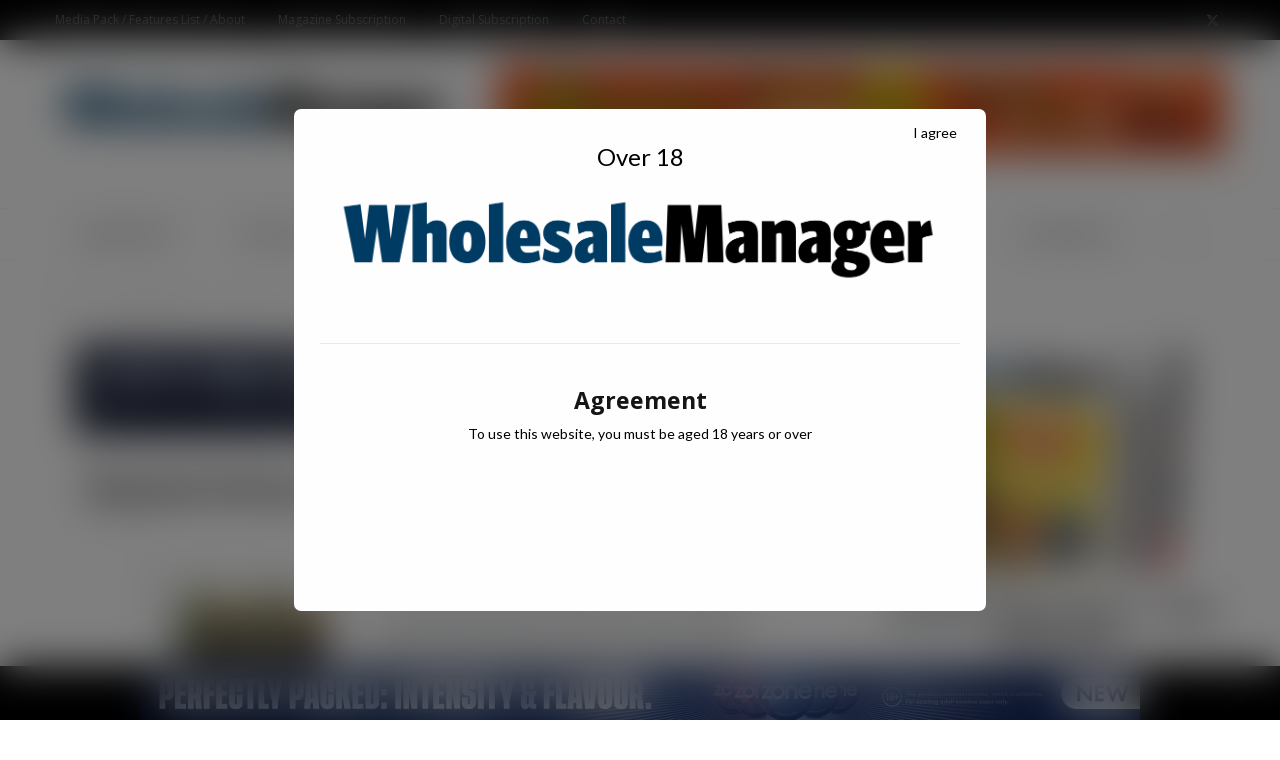

--- FILE ---
content_type: text/html; charset=UTF-8
request_url: https://wholesalemanager.co.uk/relaxed-drinks-profits-with-marley%E2%80%99s-mellow-mood/
body_size: 25066
content:

<!DOCTYPE html>
<html lang="en">

<head>

	<meta charset="UTF-8" />
	<meta http-equiv="x-ua-compatible" content="ie=edge" />
	<meta name="viewport" content="width=device-width, initial-scale=1" />
	<link rel="pingback" href="https://wholesalemanager.co.uk/xmlrpc.php" />
	<link rel="profile" href="http://gmpg.org/xfn/11" />
	
	<title>Relaxed drinks profits with Marley’s Mellow Mood &#8211; Wholesale Manager &#8211; The news magazine for the UK wholesale and cash &amp; carry industry</title><link rel="preload" as="font" href="https://wholesalemanager.co.uk/wp-content/themes/cheerup/css/icons/fonts/ts-icons.woff2?v1.1" type="font/woff2" crossorigin="anonymous" />
<meta name='robots' content='max-image-preview:large' />
	<style>img:is([sizes="auto" i], [sizes^="auto," i]) { contain-intrinsic-size: 3000px 1500px }</style>
	<link rel='dns-prefetch' href='//stats.wp.com' />
<link rel='dns-prefetch' href='//fonts.googleapis.com' />
<link rel='preconnect' href='//c0.wp.com' />
<link rel="alternate" type="application/rss+xml" title="Wholesale Manager - The news magazine for the UK wholesale and cash &amp; carry industry &raquo; Feed" href="https://wholesalemanager.co.uk/feed/" />
<link rel="alternate" type="application/rss+xml" title="Wholesale Manager - The news magazine for the UK wholesale and cash &amp; carry industry &raquo; Comments Feed" href="https://wholesalemanager.co.uk/comments/feed/" />
<script type="text/javascript">
/* <![CDATA[ */
window._wpemojiSettings = {"baseUrl":"https:\/\/s.w.org\/images\/core\/emoji\/16.0.1\/72x72\/","ext":".png","svgUrl":"https:\/\/s.w.org\/images\/core\/emoji\/16.0.1\/svg\/","svgExt":".svg","source":{"concatemoji":"https:\/\/wholesalemanager.co.uk\/wp-includes\/js\/wp-emoji-release.min.js?ver=c03c969b947d40bdba35edd549317933"}};
/*! This file is auto-generated */
!function(s,n){var o,i,e;function c(e){try{var t={supportTests:e,timestamp:(new Date).valueOf()};sessionStorage.setItem(o,JSON.stringify(t))}catch(e){}}function p(e,t,n){e.clearRect(0,0,e.canvas.width,e.canvas.height),e.fillText(t,0,0);var t=new Uint32Array(e.getImageData(0,0,e.canvas.width,e.canvas.height).data),a=(e.clearRect(0,0,e.canvas.width,e.canvas.height),e.fillText(n,0,0),new Uint32Array(e.getImageData(0,0,e.canvas.width,e.canvas.height).data));return t.every(function(e,t){return e===a[t]})}function u(e,t){e.clearRect(0,0,e.canvas.width,e.canvas.height),e.fillText(t,0,0);for(var n=e.getImageData(16,16,1,1),a=0;a<n.data.length;a++)if(0!==n.data[a])return!1;return!0}function f(e,t,n,a){switch(t){case"flag":return n(e,"\ud83c\udff3\ufe0f\u200d\u26a7\ufe0f","\ud83c\udff3\ufe0f\u200b\u26a7\ufe0f")?!1:!n(e,"\ud83c\udde8\ud83c\uddf6","\ud83c\udde8\u200b\ud83c\uddf6")&&!n(e,"\ud83c\udff4\udb40\udc67\udb40\udc62\udb40\udc65\udb40\udc6e\udb40\udc67\udb40\udc7f","\ud83c\udff4\u200b\udb40\udc67\u200b\udb40\udc62\u200b\udb40\udc65\u200b\udb40\udc6e\u200b\udb40\udc67\u200b\udb40\udc7f");case"emoji":return!a(e,"\ud83e\udedf")}return!1}function g(e,t,n,a){var r="undefined"!=typeof WorkerGlobalScope&&self instanceof WorkerGlobalScope?new OffscreenCanvas(300,150):s.createElement("canvas"),o=r.getContext("2d",{willReadFrequently:!0}),i=(o.textBaseline="top",o.font="600 32px Arial",{});return e.forEach(function(e){i[e]=t(o,e,n,a)}),i}function t(e){var t=s.createElement("script");t.src=e,t.defer=!0,s.head.appendChild(t)}"undefined"!=typeof Promise&&(o="wpEmojiSettingsSupports",i=["flag","emoji"],n.supports={everything:!0,everythingExceptFlag:!0},e=new Promise(function(e){s.addEventListener("DOMContentLoaded",e,{once:!0})}),new Promise(function(t){var n=function(){try{var e=JSON.parse(sessionStorage.getItem(o));if("object"==typeof e&&"number"==typeof e.timestamp&&(new Date).valueOf()<e.timestamp+604800&&"object"==typeof e.supportTests)return e.supportTests}catch(e){}return null}();if(!n){if("undefined"!=typeof Worker&&"undefined"!=typeof OffscreenCanvas&&"undefined"!=typeof URL&&URL.createObjectURL&&"undefined"!=typeof Blob)try{var e="postMessage("+g.toString()+"("+[JSON.stringify(i),f.toString(),p.toString(),u.toString()].join(",")+"));",a=new Blob([e],{type:"text/javascript"}),r=new Worker(URL.createObjectURL(a),{name:"wpTestEmojiSupports"});return void(r.onmessage=function(e){c(n=e.data),r.terminate(),t(n)})}catch(e){}c(n=g(i,f,p,u))}t(n)}).then(function(e){for(var t in e)n.supports[t]=e[t],n.supports.everything=n.supports.everything&&n.supports[t],"flag"!==t&&(n.supports.everythingExceptFlag=n.supports.everythingExceptFlag&&n.supports[t]);n.supports.everythingExceptFlag=n.supports.everythingExceptFlag&&!n.supports.flag,n.DOMReady=!1,n.readyCallback=function(){n.DOMReady=!0}}).then(function(){return e}).then(function(){var e;n.supports.everything||(n.readyCallback(),(e=n.source||{}).concatemoji?t(e.concatemoji):e.wpemoji&&e.twemoji&&(t(e.twemoji),t(e.wpemoji)))}))}((window,document),window._wpemojiSettings);
/* ]]> */
</script>

<link rel='stylesheet' id='cheerup-core-css' href='https://wholesalemanager.co.uk/wp-content/themes/cheerup/style.css?ver=8.0.1' type='text/css' media='all' />
<style id='wp-emoji-styles-inline-css' type='text/css'>

	img.wp-smiley, img.emoji {
		display: inline !important;
		border: none !important;
		box-shadow: none !important;
		height: 1em !important;
		width: 1em !important;
		margin: 0 0.07em !important;
		vertical-align: -0.1em !important;
		background: none !important;
		padding: 0 !important;
	}
</style>
<link rel='stylesheet' id='wp-block-library-css' href='https://c0.wp.com/c/6.8.3/wp-includes/css/dist/block-library/style.min.css' type='text/css' media='all' />
<style id='classic-theme-styles-inline-css' type='text/css'>
/*! This file is auto-generated */
.wp-block-button__link{color:#fff;background-color:#32373c;border-radius:9999px;box-shadow:none;text-decoration:none;padding:calc(.667em + 2px) calc(1.333em + 2px);font-size:1.125em}.wp-block-file__button{background:#32373c;color:#fff;text-decoration:none}
</style>
<link rel='stylesheet' id='mediaelement-css' href='https://c0.wp.com/c/6.8.3/wp-includes/js/mediaelement/mediaelementplayer-legacy.min.css' type='text/css' media='all' />
<link rel='stylesheet' id='wp-mediaelement-css' href='https://c0.wp.com/c/6.8.3/wp-includes/js/mediaelement/wp-mediaelement.min.css' type='text/css' media='all' />
<style id='jetpack-sharing-buttons-style-inline-css' type='text/css'>
.jetpack-sharing-buttons__services-list{display:flex;flex-direction:row;flex-wrap:wrap;gap:0;list-style-type:none;margin:5px;padding:0}.jetpack-sharing-buttons__services-list.has-small-icon-size{font-size:12px}.jetpack-sharing-buttons__services-list.has-normal-icon-size{font-size:16px}.jetpack-sharing-buttons__services-list.has-large-icon-size{font-size:24px}.jetpack-sharing-buttons__services-list.has-huge-icon-size{font-size:36px}@media print{.jetpack-sharing-buttons__services-list{display:none!important}}.editor-styles-wrapper .wp-block-jetpack-sharing-buttons{gap:0;padding-inline-start:0}ul.jetpack-sharing-buttons__services-list.has-background{padding:1.25em 2.375em}
</style>
<link rel='stylesheet' id='me-spr-block-styles-css' href='https://wholesalemanager.co.uk/wp-content/plugins/simple-post-redirect//css/block-styles.min.css?ver=c03c969b947d40bdba35edd549317933' type='text/css' media='all' />
<style id='global-styles-inline-css' type='text/css'>
:root{--wp--preset--aspect-ratio--square: 1;--wp--preset--aspect-ratio--4-3: 4/3;--wp--preset--aspect-ratio--3-4: 3/4;--wp--preset--aspect-ratio--3-2: 3/2;--wp--preset--aspect-ratio--2-3: 2/3;--wp--preset--aspect-ratio--16-9: 16/9;--wp--preset--aspect-ratio--9-16: 9/16;--wp--preset--color--black: #000000;--wp--preset--color--cyan-bluish-gray: #abb8c3;--wp--preset--color--white: #ffffff;--wp--preset--color--pale-pink: #f78da7;--wp--preset--color--vivid-red: #cf2e2e;--wp--preset--color--luminous-vivid-orange: #ff6900;--wp--preset--color--luminous-vivid-amber: #fcb900;--wp--preset--color--light-green-cyan: #7bdcb5;--wp--preset--color--vivid-green-cyan: #00d084;--wp--preset--color--pale-cyan-blue: #8ed1fc;--wp--preset--color--vivid-cyan-blue: #0693e3;--wp--preset--color--vivid-purple: #9b51e0;--wp--preset--gradient--vivid-cyan-blue-to-vivid-purple: linear-gradient(135deg,rgba(6,147,227,1) 0%,rgb(155,81,224) 100%);--wp--preset--gradient--light-green-cyan-to-vivid-green-cyan: linear-gradient(135deg,rgb(122,220,180) 0%,rgb(0,208,130) 100%);--wp--preset--gradient--luminous-vivid-amber-to-luminous-vivid-orange: linear-gradient(135deg,rgba(252,185,0,1) 0%,rgba(255,105,0,1) 100%);--wp--preset--gradient--luminous-vivid-orange-to-vivid-red: linear-gradient(135deg,rgba(255,105,0,1) 0%,rgb(207,46,46) 100%);--wp--preset--gradient--very-light-gray-to-cyan-bluish-gray: linear-gradient(135deg,rgb(238,238,238) 0%,rgb(169,184,195) 100%);--wp--preset--gradient--cool-to-warm-spectrum: linear-gradient(135deg,rgb(74,234,220) 0%,rgb(151,120,209) 20%,rgb(207,42,186) 40%,rgb(238,44,130) 60%,rgb(251,105,98) 80%,rgb(254,248,76) 100%);--wp--preset--gradient--blush-light-purple: linear-gradient(135deg,rgb(255,206,236) 0%,rgb(152,150,240) 100%);--wp--preset--gradient--blush-bordeaux: linear-gradient(135deg,rgb(254,205,165) 0%,rgb(254,45,45) 50%,rgb(107,0,62) 100%);--wp--preset--gradient--luminous-dusk: linear-gradient(135deg,rgb(255,203,112) 0%,rgb(199,81,192) 50%,rgb(65,88,208) 100%);--wp--preset--gradient--pale-ocean: linear-gradient(135deg,rgb(255,245,203) 0%,rgb(182,227,212) 50%,rgb(51,167,181) 100%);--wp--preset--gradient--electric-grass: linear-gradient(135deg,rgb(202,248,128) 0%,rgb(113,206,126) 100%);--wp--preset--gradient--midnight: linear-gradient(135deg,rgb(2,3,129) 0%,rgb(40,116,252) 100%);--wp--preset--font-size--small: 13px;--wp--preset--font-size--medium: 20px;--wp--preset--font-size--large: 36px;--wp--preset--font-size--x-large: 42px;--wp--preset--spacing--20: 0.44rem;--wp--preset--spacing--30: 0.67rem;--wp--preset--spacing--40: 1rem;--wp--preset--spacing--50: 1.5rem;--wp--preset--spacing--60: 2.25rem;--wp--preset--spacing--70: 3.38rem;--wp--preset--spacing--80: 5.06rem;--wp--preset--shadow--natural: 6px 6px 9px rgba(0, 0, 0, 0.2);--wp--preset--shadow--deep: 12px 12px 50px rgba(0, 0, 0, 0.4);--wp--preset--shadow--sharp: 6px 6px 0px rgba(0, 0, 0, 0.2);--wp--preset--shadow--outlined: 6px 6px 0px -3px rgba(255, 255, 255, 1), 6px 6px rgba(0, 0, 0, 1);--wp--preset--shadow--crisp: 6px 6px 0px rgba(0, 0, 0, 1);}:where(.is-layout-flex){gap: 0.5em;}:where(.is-layout-grid){gap: 0.5em;}body .is-layout-flex{display: flex;}.is-layout-flex{flex-wrap: wrap;align-items: center;}.is-layout-flex > :is(*, div){margin: 0;}body .is-layout-grid{display: grid;}.is-layout-grid > :is(*, div){margin: 0;}:where(.wp-block-columns.is-layout-flex){gap: 2em;}:where(.wp-block-columns.is-layout-grid){gap: 2em;}:where(.wp-block-post-template.is-layout-flex){gap: 1.25em;}:where(.wp-block-post-template.is-layout-grid){gap: 1.25em;}.has-black-color{color: var(--wp--preset--color--black) !important;}.has-cyan-bluish-gray-color{color: var(--wp--preset--color--cyan-bluish-gray) !important;}.has-white-color{color: var(--wp--preset--color--white) !important;}.has-pale-pink-color{color: var(--wp--preset--color--pale-pink) !important;}.has-vivid-red-color{color: var(--wp--preset--color--vivid-red) !important;}.has-luminous-vivid-orange-color{color: var(--wp--preset--color--luminous-vivid-orange) !important;}.has-luminous-vivid-amber-color{color: var(--wp--preset--color--luminous-vivid-amber) !important;}.has-light-green-cyan-color{color: var(--wp--preset--color--light-green-cyan) !important;}.has-vivid-green-cyan-color{color: var(--wp--preset--color--vivid-green-cyan) !important;}.has-pale-cyan-blue-color{color: var(--wp--preset--color--pale-cyan-blue) !important;}.has-vivid-cyan-blue-color{color: var(--wp--preset--color--vivid-cyan-blue) !important;}.has-vivid-purple-color{color: var(--wp--preset--color--vivid-purple) !important;}.has-black-background-color{background-color: var(--wp--preset--color--black) !important;}.has-cyan-bluish-gray-background-color{background-color: var(--wp--preset--color--cyan-bluish-gray) !important;}.has-white-background-color{background-color: var(--wp--preset--color--white) !important;}.has-pale-pink-background-color{background-color: var(--wp--preset--color--pale-pink) !important;}.has-vivid-red-background-color{background-color: var(--wp--preset--color--vivid-red) !important;}.has-luminous-vivid-orange-background-color{background-color: var(--wp--preset--color--luminous-vivid-orange) !important;}.has-luminous-vivid-amber-background-color{background-color: var(--wp--preset--color--luminous-vivid-amber) !important;}.has-light-green-cyan-background-color{background-color: var(--wp--preset--color--light-green-cyan) !important;}.has-vivid-green-cyan-background-color{background-color: var(--wp--preset--color--vivid-green-cyan) !important;}.has-pale-cyan-blue-background-color{background-color: var(--wp--preset--color--pale-cyan-blue) !important;}.has-vivid-cyan-blue-background-color{background-color: var(--wp--preset--color--vivid-cyan-blue) !important;}.has-vivid-purple-background-color{background-color: var(--wp--preset--color--vivid-purple) !important;}.has-black-border-color{border-color: var(--wp--preset--color--black) !important;}.has-cyan-bluish-gray-border-color{border-color: var(--wp--preset--color--cyan-bluish-gray) !important;}.has-white-border-color{border-color: var(--wp--preset--color--white) !important;}.has-pale-pink-border-color{border-color: var(--wp--preset--color--pale-pink) !important;}.has-vivid-red-border-color{border-color: var(--wp--preset--color--vivid-red) !important;}.has-luminous-vivid-orange-border-color{border-color: var(--wp--preset--color--luminous-vivid-orange) !important;}.has-luminous-vivid-amber-border-color{border-color: var(--wp--preset--color--luminous-vivid-amber) !important;}.has-light-green-cyan-border-color{border-color: var(--wp--preset--color--light-green-cyan) !important;}.has-vivid-green-cyan-border-color{border-color: var(--wp--preset--color--vivid-green-cyan) !important;}.has-pale-cyan-blue-border-color{border-color: var(--wp--preset--color--pale-cyan-blue) !important;}.has-vivid-cyan-blue-border-color{border-color: var(--wp--preset--color--vivid-cyan-blue) !important;}.has-vivid-purple-border-color{border-color: var(--wp--preset--color--vivid-purple) !important;}.has-vivid-cyan-blue-to-vivid-purple-gradient-background{background: var(--wp--preset--gradient--vivid-cyan-blue-to-vivid-purple) !important;}.has-light-green-cyan-to-vivid-green-cyan-gradient-background{background: var(--wp--preset--gradient--light-green-cyan-to-vivid-green-cyan) !important;}.has-luminous-vivid-amber-to-luminous-vivid-orange-gradient-background{background: var(--wp--preset--gradient--luminous-vivid-amber-to-luminous-vivid-orange) !important;}.has-luminous-vivid-orange-to-vivid-red-gradient-background{background: var(--wp--preset--gradient--luminous-vivid-orange-to-vivid-red) !important;}.has-very-light-gray-to-cyan-bluish-gray-gradient-background{background: var(--wp--preset--gradient--very-light-gray-to-cyan-bluish-gray) !important;}.has-cool-to-warm-spectrum-gradient-background{background: var(--wp--preset--gradient--cool-to-warm-spectrum) !important;}.has-blush-light-purple-gradient-background{background: var(--wp--preset--gradient--blush-light-purple) !important;}.has-blush-bordeaux-gradient-background{background: var(--wp--preset--gradient--blush-bordeaux) !important;}.has-luminous-dusk-gradient-background{background: var(--wp--preset--gradient--luminous-dusk) !important;}.has-pale-ocean-gradient-background{background: var(--wp--preset--gradient--pale-ocean) !important;}.has-electric-grass-gradient-background{background: var(--wp--preset--gradient--electric-grass) !important;}.has-midnight-gradient-background{background: var(--wp--preset--gradient--midnight) !important;}.has-small-font-size{font-size: var(--wp--preset--font-size--small) !important;}.has-medium-font-size{font-size: var(--wp--preset--font-size--medium) !important;}.has-large-font-size{font-size: var(--wp--preset--font-size--large) !important;}.has-x-large-font-size{font-size: var(--wp--preset--font-size--x-large) !important;}
:where(.wp-block-post-template.is-layout-flex){gap: 1.25em;}:where(.wp-block-post-template.is-layout-grid){gap: 1.25em;}
:where(.wp-block-columns.is-layout-flex){gap: 2em;}:where(.wp-block-columns.is-layout-grid){gap: 2em;}
:root :where(.wp-block-pullquote){font-size: 1.5em;line-height: 1.6;}
</style>
<link rel='stylesheet' id='pb_animate-css' href='https://wholesalemanager.co.uk/wp-content/plugins/ays-popup-box/public/css/animate.css?ver=6.1.2' type='text/css' media='all' />
<link rel='stylesheet' id='contact-form-7-css' href='https://wholesalemanager.co.uk/wp-content/plugins/contact-form-7/includes/css/styles.css?ver=6.1.4' type='text/css' media='all' />
<link rel='stylesheet' id='fc_common_style-css' href='https://wholesalemanager.co.uk/wp-content/plugins/formcraft/css/common.css?ver=2.2' type='text/css' media='all' />
<link rel='stylesheet' id='main_style_fc-css' href='https://wholesalemanager.co.uk/wp-content/plugins/formcraft/css/editor_form.css?ver=2.2' type='text/css' media='all' />
<link rel='stylesheet' id='fc-fontello-css' href='https://wholesalemanager.co.uk/wp-content/plugins/formcraft/css/fontello/css/formcraft.css?ver=2.2' type='text/css' media='all' />
<link rel='stylesheet' id='cheerup-style-css' href='https://wholesalemanager.co.uk/wp-content/themes/cheerup/style.css?ver=8.0.1' type='text/css' media='all' />
<link rel='stylesheet' id='cheerup-child-css' href='https://wholesalemanager.co.uk/wp-content/themes/cheerup-child/style.css?ver=1769164035' type='text/css' media='all' />
<link rel='stylesheet' id='cheerup-fonts-css' href='https://fonts.googleapis.com/css?family=Lato%3A400%2C400i%2C700%2C900%7COpen+Sans%3A400%2C600%2C700%2C800' type='text/css' media='all' />
<link rel='stylesheet' id='cheerup-icons-css' href='https://wholesalemanager.co.uk/wp-content/themes/cheerup/css/icons/icons.css?ver=8.0.1' type='text/css' media='all' />
<link rel='stylesheet' id='cheerup-lightbox-css' href='https://wholesalemanager.co.uk/wp-content/themes/cheerup/css/lightbox.css?ver=8.0.1' type='text/css' media='all' />
<link rel='stylesheet' id='cheerup-skin-css' href='https://wholesalemanager.co.uk/wp-content/themes/cheerup/css/skin-magazine.css?ver=8.0.1' type='text/css' media='all' />
<link rel='stylesheet' id='foobar-2-6-css' href='https://wholesalemanager.co.uk/wp-content/plugins/foobar/css/foobar.2.6.css?ver=2.5.7' type='text/css' media='all' />
<script type="text/javascript" src="https://c0.wp.com/c/6.8.3/wp-includes/js/jquery/jquery.min.js" id="jquery-core-js"></script>
<script type="text/javascript" src="https://c0.wp.com/c/6.8.3/wp-includes/js/jquery/jquery-migrate.min.js" id="jquery-migrate-js"></script>
<script type="text/javascript" id="cheerup-lazy-inline-js-after">
/* <![CDATA[ */
/**
 * @copyright ThemeSphere
 * @preserve
 */
var BunyadLazy={};BunyadLazy.load=function(){function a(e,n){var t={};e.dataset.bgset&&e.dataset.sizes?(t.sizes=e.dataset.sizes,t.srcset=e.dataset.bgset):t.src=e.dataset.bgsrc,function(t){var a=t.dataset.ratio;if(0<a){const e=t.parentElement;if(e.classList.contains("media-ratio")){const n=e.style;n.getPropertyValue("--a-ratio")||(n.paddingBottom=100/a+"%")}}}(e);var a,o=document.createElement("img");for(a in o.onload=function(){var t="url('"+(o.currentSrc||o.src)+"')",a=e.style;a.backgroundImage!==t&&requestAnimationFrame(()=>{a.backgroundImage=t,n&&n()}),o.onload=null,o.onerror=null,o=null},o.onerror=o.onload,t)o.setAttribute(a,t[a]);o&&o.complete&&0<o.naturalWidth&&o.onload&&o.onload()}function e(t){t.dataset.loaded||a(t,()=>{document.dispatchEvent(new Event("lazyloaded")),t.dataset.loaded=1})}function n(t){"complete"===document.readyState?t():window.addEventListener("load",t)}return{initEarly:function(){var t,a=()=>{document.querySelectorAll(".img.bg-cover:not(.lazyload)").forEach(e)};"complete"!==document.readyState?(t=setInterval(a,150),n(()=>{a(),clearInterval(t)})):a()},callOnLoad:n,initBgImages:function(t){t&&n(()=>{document.querySelectorAll(".img.bg-cover").forEach(e)})},bgLoad:a}}(),BunyadLazy.load.initEarly();
/* ]]> */
</script>
<script type="text/javascript" id="ays-pb-js-extra">
/* <![CDATA[ */
var pbLocalizeObj = {"ajax":"https:\/\/wholesalemanager.co.uk\/wp-admin\/admin-ajax.php","seconds":"seconds","thisWillClose":"This will close in","icons":{"close_icon":"<svg class=\"ays_pb_material_close_icon\" xmlns=\"https:\/\/www.w3.org\/2000\/svg\" height=\"36px\" viewBox=\"0 0 24 24\" width=\"36px\" fill=\"#000000\" alt=\"Pop-up Close\"><path d=\"M0 0h24v24H0z\" fill=\"none\"\/><path d=\"M19 6.41L17.59 5 12 10.59 6.41 5 5 6.41 10.59 12 5 17.59 6.41 19 12 13.41 17.59 19 19 17.59 13.41 12z\"\/><\/svg>","close_circle_icon":"<svg class=\"ays_pb_material_close_circle_icon\" xmlns=\"https:\/\/www.w3.org\/2000\/svg\" height=\"24\" viewBox=\"0 0 24 24\" width=\"36\" alt=\"Pop-up Close\"><path d=\"M0 0h24v24H0z\" fill=\"none\"\/><path d=\"M12 2C6.47 2 2 6.47 2 12s4.47 10 10 10 10-4.47 10-10S17.53 2 12 2zm5 13.59L15.59 17 12 13.41 8.41 17 7 15.59 10.59 12 7 8.41 8.41 7 12 10.59 15.59 7 17 8.41 13.41 12 17 15.59z\"\/><\/svg>","volume_up_icon":"<svg class=\"ays_pb_fa_volume\" xmlns=\"https:\/\/www.w3.org\/2000\/svg\" height=\"24\" viewBox=\"0 0 24 24\" width=\"36\"><path d=\"M0 0h24v24H0z\" fill=\"none\"\/><path d=\"M3 9v6h4l5 5V4L7 9H3zm13.5 3c0-1.77-1.02-3.29-2.5-4.03v8.05c1.48-.73 2.5-2.25 2.5-4.02zM14 3.23v2.06c2.89.86 5 3.54 5 6.71s-2.11 5.85-5 6.71v2.06c4.01-.91 7-4.49 7-8.77s-2.99-7.86-7-8.77z\"\/><\/svg>","volume_mute_icon":"<svg xmlns=\"https:\/\/www.w3.org\/2000\/svg\" height=\"24\" viewBox=\"0 0 24 24\" width=\"24\"><path d=\"M0 0h24v24H0z\" fill=\"none\"\/><path d=\"M7 9v6h4l5 5V4l-5 5H7z\"\/><\/svg>"}};
/* ]]> */
</script>
<script type="text/javascript" src="https://wholesalemanager.co.uk/wp-content/plugins/ays-popup-box/public/js/ays-pb-public.js?ver=6.1.2" id="ays-pb-js"></script>
<script type="text/javascript" src="https://wholesalemanager.co.uk/wp-content/plugins/foobar/js/jquery.foobar.2.4.min.js?ver=2.5.7" id="jquery-foobar-2-4-min-js"></script>
<script></script><link rel="https://api.w.org/" href="https://wholesalemanager.co.uk/wp-json/" /><link rel="alternate" title="JSON" type="application/json" href="https://wholesalemanager.co.uk/wp-json/wp/v2/posts/4849" /><link rel="EditURI" type="application/rsd+xml" title="RSD" href="https://wholesalemanager.co.uk/xmlrpc.php?rsd" />

<link rel="canonical" href="https://wholesalemanager.co.uk/relaxed-drinks-profits-with-marley%e2%80%99s-mellow-mood/" />
<link rel='shortlink' href='https://wholesalemanager.co.uk/?p=4849' />
<link rel="alternate" title="oEmbed (JSON)" type="application/json+oembed" href="https://wholesalemanager.co.uk/wp-json/oembed/1.0/embed?url=https%3A%2F%2Fwholesalemanager.co.uk%2Frelaxed-drinks-profits-with-marley%25e2%2580%2599s-mellow-mood%2F" />
<link rel="alternate" title="oEmbed (XML)" type="text/xml+oembed" href="https://wholesalemanager.co.uk/wp-json/oembed/1.0/embed?url=https%3A%2F%2Fwholesalemanager.co.uk%2Frelaxed-drinks-profits-with-marley%25e2%2580%2599s-mellow-mood%2F&#038;format=xml" />
	<style>img#wpstats{display:none}</style>
		<script>var Sphere_Plugin = {"ajaxurl":"https:\/\/wholesalemanager.co.uk\/wp-admin\/admin-ajax.php"};</script><script type="text/javascript">
jQuery(function(){
  $foobar({
    "height" : {
      "bar" : 54,
      "button" : 55
    },

    "width": {
      "left": "*",
      "center": "1050px",
      "right": "*",
      "button": "80px"
    },

    "position": {
      "ignoreOffsetMargin": false,
      "bar": "bottom",
      "button": "right",
      "social": "left"
    },

    "display" : {
      "type" : "expanded",
      "delay" : 0,
      "speed": 0,
      "backgroundColor" : "#000000",
      "border" : "solid 0px #ffffff",
      "theme": {
        "bar": "triangle-arrow"
      },
      "easing" : "swing",
      "shadow" : false,
      "adjustPageHeight" : true,
      "rtl" : false
    },
    "messages": [
		  "<a href=\"https://urldefense.com/v3/__https:/www.zonepouch.com/en-GB__;!!N96JrnIq8IfO5w!glkA3J1zkY45YRPY88rvAZiUpNlX5LeS_rsaYRrtfKNFBPUUPeRIqNO0XwAclMKuzeZnCyR_LbkJs9cx_7lZ1vUYoR6Ezw$\" target=\"_blank\"><img src=\"https://wholesalemanager.co.uk/wp-content/uploads/2025/12/93959-Zone-Trade-Ads-Nov-25-Bottom-banner-1000x55px.jpg\" width=\"1000\" height=\"55\" border=\"0\" style=\'min-width:1000px\' /></a>"
    ],
			"message": {
			  "delay": 2000,
      "fadeDelay": 500,
      "random": false,
      "navigation": false,
      "scroll": {
        "enabled": false,
        "speed": 50,
        "delay": 2000,
        "direction": "left"
      },
      "font": {
        "family": "Verdana",
        "size": "10pt",
        "color": "#ffffff",
        "shadow" : "0 1px 0 #888888"
      },
      "aFont": {
        "family": "Verdana",
        "size": "10pt",
        "color": "#ffffaa",
        "decoration": "none",
        "shadow" : "0 1px 0 #888888",
        "hover": {
          "color": "#ffffaa",
          "decoration": "underline",
          "shadow" : "0 1px 0 #888888"
        }
      }
    },
    "ssl" : true

  });



});</script>
<!-- Jetpack Open Graph Tags -->
<meta property="og:type" content="article" />
<meta property="og:title" content="Relaxed drinks profits with Marley’s Mellow Mood" />
<meta property="og:url" content="https://wholesalemanager.co.uk/relaxed-drinks-profits-with-marley%e2%80%99s-mellow-mood/" />
<meta property="og:description" content="The coolest brand in Britain’s cash ‘n’ carries and wholesalers’ drinks sections in 2011? It’s got to be Marley’s Mellow Mood, a hip new range of 100% natural relaxation drinks. Two sparkling sodas…" />
<meta property="article:published_time" content="2010-12-22T22:06:23+00:00" />
<meta property="article:modified_time" content="2010-12-22T22:06:23+00:00" />
<meta property="og:site_name" content="Wholesale Manager - The news magazine for the UK wholesale and cash &amp; carry industry" />
<meta property="og:image" content="https://wholesalemanager.co.uk/wp-content/uploads/2010/12/Four-Varieties.jpg" />
<meta property="og:image:width" content="600" />
<meta property="og:image:height" content="400" />
<meta property="og:image:alt" content="" />
<meta name="twitter:text:title" content="Relaxed drinks profits with Marley’s Mellow Mood" />
<meta name="twitter:image" content="https://wholesalemanager.co.uk/wp-content/uploads/2010/12/Four-Varieties.jpg?w=640" />
<meta name="twitter:card" content="summary_large_image" />

<!-- End Jetpack Open Graph Tags -->
<noscript><style> .wpb_animate_when_almost_visible { opacity: 1; }</style></noscript>
</head>

<body class="wp-singular post-template-default single single-post postid-4849 single-format-standard wp-theme-cheerup wp-child-theme-cheerup-child right-sidebar skin-magazine wpb-js-composer js-comp-ver-8.6.1 vc_responsive">

<div class="main-wrap">

	
		
		
<header id="main-head" class="main-head head-nav-below nav-below nav-below-b has-search-modal logo-left">


	<div class="top-bar dark top-bar-b cf">
	
		<div class="top-bar-content ts-contain" data-sticky-bar="1">
			<div class="wrap cf">
			
			<span class="mobile-nav"><i class="tsi tsi-bars"></i></span>
			
						
						
										
				<nav class="navigation navigation-main nav-relative dark nav-secondary">
					<div class="menu-top_menu-container"><ul id="menu-top_menu" class="menu"><li id="menu-item-5804" class="menu-item menu-item-type-post_type menu-item-object-page menu-item-5804"><a href="https://wholesalemanager.co.uk/advertise/">Media Pack / Features List / About</a></li>
<li id="menu-item-5803" class="menu-item menu-item-type-post_type menu-item-object-page menu-item-5803"><a href="https://wholesalemanager.co.uk/subscriptions/">Magazine Subscription</a></li>
<li id="menu-item-7811" class="menu-item menu-item-type-post_type menu-item-object-page menu-item-7811"><a href="https://wholesalemanager.co.uk/email-newsletter/">Digital Subscription</a></li>
<li id="menu-item-61352" class="menu-item menu-item-type-post_type menu-item-object-page menu-item-61352"><a href="https://wholesalemanager.co.uk/contact-wholesale-manager/">Contact</a></li>
</ul></div>				</nav>
				
							
						
			
						
			
			
	
		<ul class="social-icons cf">
		
					
			<li><a href="https://twitter.com/wholesalemanage" class="tsi tsi-twitter" target="_blank"><span class="visuallyhidden">X (Twitter)</span></a></li>
									
					
		</ul>
	
								
			</div>			
		</div>
		
	</div>
	<div class="inner ts-contain">
			<div class="wrap logo-wrap cf">
			
						<div class="title">
			
			<a href="https://wholesalemanager.co.uk/" title="Wholesale Manager &#8211; The news magazine for the UK wholesale and cash &amp; carry industry" rel="home">
			
							
									
		<img class="mobile-logo" src="https://wholesalemanager.co.uk/wp-content/uploads/2025/10/WM-logo-scaled.png" width="1280" height="213" 
			alt="Wholesale Manager &#8211; The news magazine for the UK wholesale and cash &amp; carry industry" />

						
				<img src="https://wholesalemanager.co.uk/wp-content/uploads/2025/10/WM-logo-scaled.png" class="logo-image" alt="Wholesale Manager &#8211; The news magazine for the UK wholesale and cash &amp; carry industry" width="2560" height="426" />

						
			</a>
		
		</div>				
				
								
				
				<div class="widget-a-wrap" style="float:right">
					<div class="the-wrap1 head">
					
<div class="show-lg">


			<a target="_blank" href="https://www.instagram.com/reesesuk"><img border="0" src="https://wholesalemanager.co.uk/wp-content/uploads/2026/01/Reeses-2-Cup-GT-Leaderboard-Banner-728-x-90px.jpg" style="border:0px solid #ccc; max-width:100%; max-height:90px; padding-bottom:25px;" scale="0"></a>

</div>

<div class="show-sm show-md">

			
			<a target="_blank" href="https://www.instagram.com/reesesuk"><img border="0" src="https://wholesalemanager.co.uk/wp-content/uploads/2026/01/Reeses-2-Cup-GT-Leaderboard-Banner-728-x-90px.jpg" style="border:0px solid #ccc; max-width:100%; max-height:90px; padding-bottom:25px;" scale="0"></a>


</div>
<div class="show-xs show-ty">

			<a target="_blank" href="https://www.instagram.com/reesesuk"><img border="0" src="https://wholesalemanager.co.uk/wp-content/uploads/2026/01/Reeses-2-Cup-GT-Leaderboard-Banner-728-x-90px.jpg" style="border:0px solid #ccc; max-width:100%; max-height:90px; padding-bottom:25px;" scale="0"></a>


</div>

				</div>
				</div>
				
				
				
				
				
			
			</div>
	</div>
	
	<div class="navigation-wrap">
				
		<nav class="navigation navigation-main ts-contain below has-bg light" data-sticky-bar="1">
			<div class="wrap">
				<div class="menu-main-nav-container"><ul id="menu-main-nav" class="menu"><li id="menu-item-9553" class="menu-item menu-item-type-taxonomy menu-item-object-category menu-cat-50 menu-item-has-children item-mega-menu menu-item-9553"><a href="https://wholesalemanager.co.uk/category/digital-editions/">Digital Editions</a><div class="sub-menu mega-menu wrap">

		
	
	<section class="column recent-posts">

			
<div class="posts-wrap" data-posts="5" data-id="50" data-page="1" data-pages="27">
	<div class="ts-row cf posts posts-1">

		
		<div class="column one-fifth post">
			
			<a href="https://wholesalemanager.co.uk/january-digital-edition-public-health-shift/" class="image-link media-ratio ratio-3-2"><span data-bgsrc="https://wholesalemanager.co.uk/wp-content/uploads/2026/01/crop-1.png" class="img bg-cover wp-post-image attachment-large size-large lazyload" role="img" title="JANUARY Digital Edition &#8211; Public health shift"></span></a>			
			<a href="https://wholesalemanager.co.uk/january-digital-edition-public-health-shift/" class="post-title">JANUARY Digital Edition &#8211; Public health shift</a>
	
			<div class="post-meta post-meta-a has-below"><div class="below meta-below"><a href="https://wholesalemanager.co.uk/january-digital-edition-public-health-shift/" class="meta-item date-link">
						<time class="post-date" datetime="2026-01-19T15:01:01+01:00">Jan 19, 2026</time>
					</a></div></div>		</div>
		
		
		<div class="column one-fifth post">
			
			<a href="https://wholesalemanager.co.uk/december-digital-edition-enzo-joins-unitas/" class="image-link media-ratio ratio-3-2"><span data-bgsrc="https://wholesalemanager.co.uk/wp-content/uploads/2025/12/crop.png" class="img bg-cover wp-post-image attachment-large size-large lazyload" role="img" title="DECEMBER DIGITAL EDITION – Enzo joins Unitas"></span></a>			
			<a href="https://wholesalemanager.co.uk/december-digital-edition-enzo-joins-unitas/" class="post-title">DECEMBER DIGITAL EDITION – Enzo joins Unitas</a>
	
			<div class="post-meta post-meta-a has-below"><div class="below meta-below"><a href="https://wholesalemanager.co.uk/december-digital-edition-enzo-joins-unitas/" class="meta-item date-link">
						<time class="post-date" datetime="2025-12-11T16:46:28+01:00">Dec 11, 2025</time>
					</a></div></div>		</div>
		
		
		<div class="column one-fifth post">
			
			<a href="https://wholesalemanager.co.uk/november-digital-edition-food-for-thought/" class="image-link media-ratio ratio-3-2"><span data-bgsrc="https://wholesalemanager.co.uk/wp-content/uploads/2025/11/crop.png" class="img bg-cover wp-post-image attachment-large size-large lazyload" role="img" title="NOVEMBER DIGITAL EDITION &#8211; Food for thought"></span></a>			
			<a href="https://wholesalemanager.co.uk/november-digital-edition-food-for-thought/" class="post-title">NOVEMBER DIGITAL EDITION &#8211; Food for thought</a>
	
			<div class="post-meta post-meta-a has-below"><div class="below meta-below"><a href="https://wholesalemanager.co.uk/november-digital-edition-food-for-thought/" class="meta-item date-link">
						<time class="post-date" datetime="2025-11-12T14:08:50+01:00">Nov 12, 2025</time>
					</a></div></div>		</div>
		
		
		<div class="column one-fifth post">
			
			<a href="https://wholesalemanager.co.uk/october-digital-edition-ai-academy-launched/" class="image-link media-ratio ratio-3-2"><span data-bgsrc="https://wholesalemanager.co.uk/wp-content/uploads/2025/10/crop.png" class="img bg-cover wp-post-image attachment-large size-large lazyload" role="img" title="OCTOBER DIGITAL EDITION &#8211; AI Academy launched"></span></a>			
			<a href="https://wholesalemanager.co.uk/october-digital-edition-ai-academy-launched/" class="post-title">OCTOBER DIGITAL EDITION &#8211; AI Academy launched</a>
	
			<div class="post-meta post-meta-a has-below"><div class="below meta-below"><a href="https://wholesalemanager.co.uk/october-digital-edition-ai-academy-launched/" class="meta-item date-link">
						<time class="post-date" datetime="2025-10-14T16:25:53+01:00">Oct 14, 2025</time>
					</a></div></div>		</div>
		
		
		<div class="column one-fifth post">
			
			<a href="https://wholesalemanager.co.uk/september-digital-edition-new-parfetts-depot/" class="image-link media-ratio ratio-3-2"><span data-bgsrc="https://wholesalemanager.co.uk/wp-content/uploads/2025/09/crop.png" class="img bg-cover wp-post-image attachment-large size-large lazyload" role="img" title="SEPTEMBER DIGITAL EDITION &#8211; New Parfetts depot"></span></a>			
			<a href="https://wholesalemanager.co.uk/september-digital-edition-new-parfetts-depot/" class="post-title">SEPTEMBER DIGITAL EDITION &#8211; New Parfetts depot</a>
	
			<div class="post-meta post-meta-a has-below"><div class="below meta-below"><a href="https://wholesalemanager.co.uk/september-digital-edition-new-parfetts-depot/" class="meta-item date-link">
						<time class="post-date" datetime="2025-09-14T08:30:13+01:00">Sep 14, 2025</time>
					</a></div></div>		</div>
		
		</div>
</div>
		<div class="navigate">
			<a href="#" class="show-prev disabled"><i class="tsi tsi-angle-left"></i><span class="visuallyhidden">Previous</span></a>
			<a href="#" class="show-next"><i class="tsi tsi-angle-right"></i><span class="visuallyhidden">Next</span></a>
		</div>
		
	</section>

</div></li>
<li id="menu-item-26625" class="menu-item menu-item-type-taxonomy menu-item-object-category menu-item-has-children menu-cat-142 menu-item-26625"><a href="https://wholesalemanager.co.uk/category/news-opinion/">News &amp; Opinion</a>
<ul class="sub-menu">
	<li id="menu-item-9558" class="menu-item menu-item-type-taxonomy menu-item-object-category menu-cat-49 menu-item-9558"><a href="https://wholesalemanager.co.uk/category/news-opinion/wholesale-news/">Industry News</a></li>
	<li id="menu-item-15224" class="menu-item menu-item-type-taxonomy menu-item-object-category menu-cat-96 menu-item-15224"><a href="https://wholesalemanager.co.uk/category/news-opinion/supplier-spotlight/">Supplier Spotlight</a></li>
	<li id="menu-item-15229" class="menu-item menu-item-type-taxonomy menu-item-object-category menu-cat-98 menu-item-15229"><a href="https://wholesalemanager.co.uk/category/news-opinion/meet-the-marketer/">Meet The Marketer</a></li>
	<li id="menu-item-37864" class="menu-item menu-item-type-taxonomy menu-item-object-category menu-cat-125 menu-item-37864"><a href="https://wholesalemanager.co.uk/category/features/industry-focus/">Industry Focus</a></li>
	<li id="menu-item-16149" class="menu-item menu-item-type-taxonomy menu-item-object-category menu-cat-104 menu-item-16149"><a href="https://wholesalemanager.co.uk/category/news-opinion/whos-who-in-wholesaling/">Who’s Who in Wholesaling</a></li>
	<li id="menu-item-26627" class="menu-item menu-item-type-taxonomy menu-item-object-category menu-cat-114 menu-item-26627"><a href="https://wholesalemanager.co.uk/category/news-opinion/focus-on-foodservice/">Focus on Foodservice</a></li>
	<li id="menu-item-44129" class="menu-item menu-item-type-taxonomy menu-item-object-category menu-cat-137 menu-item-44129"><a href="https://wholesalemanager.co.uk/category/category-reports/">Category Reports</a></li>
	<li id="menu-item-30793" class="menu-item menu-item-type-taxonomy menu-item-object-category menu-cat-158 menu-item-30793"><a href="https://wholesalemanager.co.uk/category/news-opinion/partners-for-profit/">Partners for Profit</a></li>
</ul>
</li>
<li id="menu-item-37865" class="menu-item menu-item-type-taxonomy menu-item-object-category menu-cat-144 menu-item-37865"><a href="https://wholesalemanager.co.uk/category/news-opinion/category-champions/">Category Champions</a></li>
<li id="menu-item-26629" class="menu-item menu-item-type-taxonomy menu-item-object-category menu-item-has-children menu-cat-145 menu-item-26629"><a href="https://wholesalemanager.co.uk/category/food-drink/">Food &amp; Drink</a>
<ul class="sub-menu">
	<li id="menu-item-26630" class="menu-item menu-item-type-taxonomy menu-item-object-category menu-cat-146 menu-item-26630"><a href="https://wholesalemanager.co.uk/category/food-drink/alcohol/">Beers, Wines &amp; Spirits</a></li>
	<li id="menu-item-26631" class="menu-item menu-item-type-taxonomy menu-item-object-category menu-cat-147 menu-item-26631"><a href="https://wholesalemanager.co.uk/category/food-drink/ambient-food/">Ambient Food</a></li>
	<li id="menu-item-26632" class="menu-item menu-item-type-taxonomy menu-item-object-category menu-cat-133 menu-item-26632"><a href="https://wholesalemanager.co.uk/category/food-drink/bakery/">Bakery</a></li>
	<li id="menu-item-5811" class="menu-item menu-item-type-taxonomy menu-item-object-category menu-cat-39 menu-item-5811"><a href="https://wholesalemanager.co.uk/category/food-drink/breakfast/">Breakfast</a></li>
	<li id="menu-item-26633" class="menu-item menu-item-type-taxonomy menu-item-object-category menu-cat-148 menu-item-26633"><a href="https://wholesalemanager.co.uk/category/food-drink/chilled-frozen/">Chilled &amp; Frozen</a></li>
	<li id="menu-item-26634" class="menu-item menu-item-type-taxonomy menu-item-object-category menu-cat-63 menu-item-26634"><a href="https://wholesalemanager.co.uk/category/food-drink/confectionery/">Confectionery</a></li>
	<li id="menu-item-26635" class="menu-item menu-item-type-taxonomy menu-item-object-category menu-cat-149 menu-item-26635"><a href="https://wholesalemanager.co.uk/category/food-drink/crisps-snacks/">Crisps, Snacks &amp; Nuts</a></li>
	<li id="menu-item-54939" class="menu-item menu-item-type-taxonomy menu-item-object-category menu-cat-173 menu-item-54939"><a href="https://wholesalemanager.co.uk/category/features/hot-beverages-rtd-cold-coffee/">Hot Beverages &amp; RTD Cold Coffee</a></li>
	<li id="menu-item-26636" class="menu-item menu-item-type-taxonomy menu-item-object-category menu-cat-115 menu-item-26636"><a href="https://wholesalemanager.co.uk/category/food-drink/soft-drinks/">Soft Drinks</a></li>
</ul>
</li>
<li id="menu-item-26637" class="menu-item menu-item-type-taxonomy menu-item-object-category menu-item-has-children menu-cat-85 menu-item-26637"><a href="https://wholesalemanager.co.uk/category/tobacco-vaping/">Tobacco &amp; Vaping</a>
<ul class="sub-menu">
	<li id="menu-item-26638" class="menu-item menu-item-type-taxonomy menu-item-object-category menu-cat-62 menu-item-26638"><a href="https://wholesalemanager.co.uk/category/tobacco-vaping/smokers-requisites-e-cigarettes/">Tobacco &amp; Accessories</a></li>
	<li id="menu-item-26639" class="menu-item menu-item-type-taxonomy menu-item-object-category menu-cat-79 menu-item-26639"><a href="https://wholesalemanager.co.uk/category/tobacco-vaping/vaping-next-generation-products/">Vaping &amp; Reduced &#8211; Risk Products</a></li>
</ul>
</li>
<li id="menu-item-26640" class="menu-item menu-item-type-taxonomy menu-item-object-category menu-item-has-children menu-cat-4 menu-item-26640"><a href="https://wholesalemanager.co.uk/category/non-food/">Non Food</a>
<ul class="sub-menu">
	<li id="menu-item-26644" class="menu-item menu-item-type-taxonomy menu-item-object-category menu-cat-138 menu-item-26644"><a href="https://wholesalemanager.co.uk/category/non-food/batteries/">Batteries</a></li>
	<li id="menu-item-5813" class="menu-item menu-item-type-taxonomy menu-item-object-category menu-cat-54 menu-item-5813"><a href="https://wholesalemanager.co.uk/category/non-food/cleaning-products/">Cleaning Products</a></li>
	<li id="menu-item-26641" class="menu-item menu-item-type-taxonomy menu-item-object-category menu-cat-150 menu-item-26641"><a href="https://wholesalemanager.co.uk/category/non-food/otc-products/">OTC Products</a></li>
	<li id="menu-item-26642" class="menu-item menu-item-type-taxonomy menu-item-object-category menu-cat-151 menu-item-26642"><a href="https://wholesalemanager.co.uk/category/non-food/paper-products/">Paper Products</a></li>
	<li id="menu-item-26643" class="menu-item menu-item-type-taxonomy menu-item-object-category menu-cat-34 menu-item-26643"><a href="https://wholesalemanager.co.uk/category/non-food/personal-care/">Personal Care</a></li>
	<li id="menu-item-26894" class="menu-item menu-item-type-taxonomy menu-item-object-category menu-cat-120 menu-item-26894"><a href="https://wholesalemanager.co.uk/category/non-food/pet-care/">Pet Care</a></li>
</ul>
</li>
<li id="menu-item-26645" class="menu-item menu-item-type-taxonomy menu-item-object-category menu-item-has-children menu-cat-48 menu-item-26645"><a href="https://wholesalemanager.co.uk/category/the-warehouse/">The Warehouse</a>
<ul class="sub-menu">
	<li id="menu-item-26647" class="menu-item menu-item-type-taxonomy menu-item-object-category menu-cat-152 menu-item-26647"><a href="https://wholesalemanager.co.uk/category/the-warehouse/materials-handling/">Materials Handling</a></li>
	<li id="menu-item-26646" class="menu-item menu-item-type-taxonomy menu-item-object-category menu-cat-153 menu-item-26646"><a href="https://wholesalemanager.co.uk/category/the-warehouse/the-warehouse-the-warehouse/">The Warehouse</a></li>
	<li id="menu-item-29182" class="menu-item menu-item-type-taxonomy menu-item-object-category menu-cat-6 menu-item-29182"><a href="https://wholesalemanager.co.uk/category/the-warehouse/packaging/">Packaging</a></li>
</ul>
</li>
		
		<li class="nav-icons">
			<div>
				
								
								
				<a href="#" title="Search" class="search-link"><i class="tsi tsi-search"></i></a>
				
				<div class="search-box-overlay">
					
	
	<form method="get" class="search-form" action="https://wholesalemanager.co.uk/">
		<span class="screen-reader-text">Search for:</span>

		<button type="submit" class="search-submit"><i class="tsi tsi-search"></i></button>
		<input type="search" class="search-field" name="s" placeholder="Type and press enter" value="" required />
								
	</form>

				</div>
				
							</div>
		</li>
		
		</ul></div>			</div>
		</nav>
		
			</div>
	
</header> <!-- .main-head -->	
	
	



	
	<nav class="breadcrumbs ts-contain" id="breadcrumb"><div class="inner wrap"><span><a href="https://wholesalemanager.co.uk/"><span>Home</span></a></span> <span class="delim"><i class="tsi tsi-angle-right"></i></span> <span><a href="https://wholesalemanager.co.uk/category/regular-features/"><span>Regular Features</span></a></span> <span class="delim"><i class="tsi tsi-angle-right"></i></span> <span><a href="https://wholesalemanager.co.uk/category/regular-features/drinks/"><span>Drinks</span></a></span> <span class="delim"><i class="tsi tsi-angle-right"></i></span> <span class="current">Relaxed drinks profits with Marley’s Mellow Mood</span></div></nav>
<div class="main wrap">

	<div class="ts-row cf">
		<div class="col-8 main-content cf">
<center>




			<a target="_blank" href="https://urldefense.com/v3/__https:/www.zonepouch.com/en-GB__;!!N96JrnIq8IfO5w!glkA3J1zkY45YRPY88rvAZiUpNlX5LeS_rsaYRrtfKNFBPUUPeRIqNO0XwAclMKuzeZnCyR_LbkJs9cx_7lZ1vUYoR6Ezw$"><img border="0" src="https://wholesalemanager.co.uk/wp-content/uploads/2025/12/93959-Zone-Trade-Ads-Nov-25-Headline-advert-728x90px.jpg" style="border:0px solid #ccc; max-width:100%; max-height:90px; padding-bottom:25px;" scale="0"></a>



</center>

			
				
<article id="post-4849" class="the-post single-default post-4849 post type-post status-publish format-standard has-post-thumbnail category-drinks">
	
	<header class="post-header the-post-header cf">
			
		<div class="post-meta post-meta-a post-meta-center the-post-meta has-below"><h1 class="is-title post-title-alt">Relaxed drinks profits with Marley’s Mellow Mood</h1><div class="below meta-below"><a href="https://wholesalemanager.co.uk/relaxed-drinks-profits-with-marley%e2%80%99s-mellow-mood/" class="meta-item date-link">
						<time class="post-date" datetime="2010-12-22T23:06:23+01:00">Dec 22, 2010</time>
					</a> <span class="meta-sep"></span> <span class="post-cat">
						
						<a href="https://wholesalemanager.co.uk/category/regular-features/drinks/" class="category" rel="category">Drinks</a>
					</span>
					</div></div>
				
	</header><!-- .post-header -->

				
					<div>
									
	
	<div class="post-share-float share-float-b is-hidden cf">
	
					<span class="share-text">Share</span>
		
		<div class="services">
		
				
			<a href="https://www.facebook.com/sharer.php?u=https%3A%2F%2Fwholesalemanager.co.uk%2Frelaxed-drinks-profits-with-marley%25e2%2580%2599s-mellow-mood%2F" class="cf service facebook" target="_blank" title="Facebook">
				<i class="tsi tsi-facebook"></i>
				<span class="label">Facebook</span>
			</a>
				
				
			<a href="https://twitter.com/intent/tweet?url=https%3A%2F%2Fwholesalemanager.co.uk%2Frelaxed-drinks-profits-with-marley%25e2%2580%2599s-mellow-mood%2F&text=Relaxed%20drinks%20profits%20with%20Marley%E2%80%99s%20Mellow%20Mood" class="cf service twitter" target="_blank" title="Twitter">
				<i class="tsi tsi-twitter"></i>
				<span class="label">Twitter</span>
			</a>
				
				
			<a href="mailto:?subject=Relaxed%20drinks%20profits%20with%20Marley%E2%80%99s%20Mellow%20Mood&body=https%3A%2F%2Fwholesalemanager.co.uk%2Frelaxed-drinks-profits-with-marley%25e2%2580%2599s-mellow-mood%2F" class="cf service email" target="_blank" title="Email">
				<i class="tsi tsi-envelope-o"></i>
				<span class="label">Email</span>
			</a>
				
				
			<a href="https://www.linkedin.com/shareArticle?mini=true&url=https%3A%2F%2Fwholesalemanager.co.uk%2Frelaxed-drinks-profits-with-marley%25e2%2580%2599s-mellow-mood%2F" class="cf service linkedin" target="_blank" title="LinkedIn">
				<i class="tsi tsi-linkedin"></i>
				<span class="label">LinkedIn</span>
			</a>
				
		
				
		</div>
		
	</div>
	
							</div>
		
		<div class="post-content description cf entry-content has-share-float content-spacious">


			<p><a href="http://wholesalemanager.net/wp-content/uploads/2010/12/Four-Varieties.jpg"><img loading="lazy" decoding="async" class="alignleft size-medium wp-image-4850" style="border: 1px solid black;" title="Four-Varieties" src="http://wholesalemanager.net/wp-content/uploads/2010/12/Four-Varieties-200x133.jpg" alt="Four-Varieties" width="200" height="133" srcset="https://wholesalemanager.co.uk/wp-content/uploads/2010/12/Four-Varieties-200x133.jpg 200w, https://wholesalemanager.co.uk/wp-content/uploads/2010/12/Four-Varieties.jpg 600w" sizes="auto, (max-width: 200px) 100vw, 200px" /></a><strong>The coolest brand in Britain’s cash ‘n’ carries and wholesalers’ drinks sections in 2011? It’s got to be Marley’s Mellow Mood, a hip new range of 100% natural relaxation drinks. Two sparkling sodas in cans, citrus and berry, and two iced teas in bottles, they all feature the legendary Bob Marley on-pack, and are distributed in the UK by Enco Products, leading marketers of Caribbean products.</strong><span id="more-4849"></span></p>
<p>The four new drinks in the Marley’s Mellow Mood range are the first launches from The Marley Beverage Company, a joint venture between the Marley family and US-based Viva Beverages.</p>
<p>“The Marley family is really behind Marley’s Mellow Mood,” says Nyree Chambers, Enco Products’ Marketing Manager. “At the recent SIAL show, two members of the Marley family were with us on the stand promoting the drinks.”</p>
<p>Bob Marley is as relevant as ever, an icon with today’s teenagers and music lovers of all ages, still played on the radio day in day out and up there in the top 10 celebrity Internet searches.</p>
<p>Targeting 18-34 core consumers, Marley’s Mellow Mood takes the idea of functional drinks &#8211; defined as ‘a drink that does something’ &#8211; in a stylish new direction. It has an impressive list of natural ingredients, and offers an authentic herbal blend of chamomile, hops and lemon balm.</p>
<p>Consumers buying Marley’s Mellow Mood will be able to participate in a ground-breaking affinity programme that enables them to support Bob Marley’s vision of hope and unity. They will be able to select worthwhile causes and charities around the world which will benefit from the proceeds of Marley’s Mellow Mood sales.</p>
<p>The programme will be managed by the charitable website, 1love.org, created by the Marley family to support three main causes: youth, planet and peace.</p>
<p><a href="http://wholesalemanager.net/wp-content/uploads/2010/12/Marley-Beverage-Company-logo-colour.jpg"><img loading="lazy" decoding="async" class="alignleft size-medium wp-image-4851" style="border: 1px solid black;" title="Marley-Beverage-Company-logo---colour" src="http://wholesalemanager.net/wp-content/uploads/2010/12/Marley-Beverage-Company-logo-colour-200x86.jpg" alt="Marley-Beverage-Company-logo---colour" width="200" height="86" srcset="https://wholesalemanager.co.uk/wp-content/uploads/2010/12/Marley-Beverage-Company-logo-colour-200x86.jpg 200w, https://wholesalemanager.co.uk/wp-content/uploads/2010/12/Marley-Beverage-Company-logo-colour.jpg 600w" sizes="auto, (max-width: 200px) 100vw, 200px" /></a>Marley’s Mellow Mood’s biggest benefit is its de-stressing power, as Nyree Chambers, Enco Products’ Marketing Manager, points out: “Some 90% of visits to GPs’ surgeries are stress-related: there’s a clear need for relaxation products. Energy drinks will always be with us, but the relaxation side is growing strongly.“</p>
<p>Marley’s Mellow Mood is the latest step in Enco Products’ strategy of extending its brands into the mainstream whilst remaining number one in the Caribbean market. Its nutritionally enriched milk drink, Nurishment, and sauce brand, Encona, have extended their appeal from a predominantly ethnic consumer base to a far wider mainstream one.</p>
<p>“The Marley name means a lot to both the Caribbean audience and the mainstream, and is a perfect fit with our other brands,” Nyree Chambers points out. “We expect it to be hugely popular.”</p>
<p>Trade response so far to Marley’s Mellow Mood is very strong, says George Phillips, Business Development Director of Enco’s parent company, Grace Foods UK. “The retailers we’ve spoken to have really embraced the brand values and benefits and are enthusiastic about the impact it can make in-store.”</p>
<p>UK distribution of Marley’s Mellow Mood is now under way in cash and carries and wholesalers, rolling out into regional grocers and independents. Listings in multiple grocers will be considered in the latter part of next year.</p>
<p>Initial sales will be direct through the Enco Products sales force and cash ‘n’ carries and delivered wholesalers. Dhamecha, Parfetts and Glencrest have already agreed to list the range. Stocking depots will have demo days for their retail customers and van sales teams.</p>
<p>As you’d expect, music is at the heart of the Marley’s Mellow Mood proposition. Plans are under way for a major concert of Bob Marley’s music in the first half of 2011 at a top UK venue, and for activity at carnivals and mainstream festivals. There will also be a big on-line focus. Don’t miss out on Marley’s Mellow Mood!</p>
<p>Enco Products Ltd</p>
<p>01707 382978</p>
<p><a href="http://www.encoproducts.co.uk">www.encoproducts.co.uk</a></p>
				
		</div><!-- .post-content -->
		
		<div class="the-post-foot cf">
		
						
	
			<div class="tag-share cf">

								
											<div class="post-share">
					
						
			<div class="post-share-icons cf">
			
				<span class="counters">

										
				</span>

								
					<a href="https://www.facebook.com/sharer.php?u=https%3A%2F%2Fwholesalemanager.co.uk%2Frelaxed-drinks-profits-with-marley%25e2%2580%2599s-mellow-mood%2F" class="link facebook" target="_blank" title="Facebook"><i class="tsi tsi-facebook"></i></a>
						
								
					<a href="https://twitter.com/intent/tweet?url=https%3A%2F%2Fwholesalemanager.co.uk%2Frelaxed-drinks-profits-with-marley%25e2%2580%2599s-mellow-mood%2F&#038;text=Relaxed%20drinks%20profits%20with%20Marley%E2%80%99s%20Mellow%20Mood" class="link twitter" target="_blank" title="Twitter"><i class="tsi tsi-twitter"></i></a>
						
								
					<a href="mailto:?subject=Relaxed%20drinks%20profits%20with%20Marley%E2%80%99s%20Mellow%20Mood&#038;body=https%3A%2F%2Fwholesalemanager.co.uk%2Frelaxed-drinks-profits-with-marley%25e2%2580%2599s-mellow-mood%2F" class="link email" target="_blank" title="Email"><i class="tsi tsi-envelope-o"></i></a>
						
								
					<a href="https://www.linkedin.com/shareArticle?mini=true&#038;url=https%3A%2F%2Fwholesalemanager.co.uk%2Frelaxed-drinks-profits-with-marley%25e2%2580%2599s-mellow-mood%2F" class="link linkedin" target="_blank" title="LinkedIn"><i class="tsi tsi-linkedin"></i></a>
						
									
								
			</div>
			
						
		</div>									
			</div>
			
		</div>
		
				
		
				
		
		
		<div class="comments">
				<div id="comments" class="comments-area">

		
		<p class="no-comments">Comments are closed.</p>
		
		
	
	
	</div><!-- #comments -->
		</div>		
</article> <!-- .the-post -->	
				
		</div>
		
			<aside class="col-4 sidebar" data-sticky="1">
		
		<div class="inner  theiaStickySidebar">
		
					<ul>
				
		<li id="bunyad-posts-widget-9" class="widget widget-posts">		
						
			<ul class="posts cf full">
						
								
				<li class="post cf">
					<article class="grid-post no-excerpt post-62894 post type-post status-publish format-standard has-post-thumbnail category-digital-editions tag-digital">
							
						<div class="post-header">

														
							<div class="post-thumb">
								<a href="https://wholesalemanager.co.uk/january-digital-edition-public-health-shift/" class="image-link media-ratio ratio-3-2"><span data-bgsrc="https://wholesalemanager.co.uk/wp-content/uploads/2026/01/crop-1.png" class="img bg-cover wp-post-image attachment-large size-large lazyload" role="img" title="JANUARY Digital Edition &#8211; Public health shift"></span></a>								
															</div>

														
							<div class="meta-title">
								<div class="post-meta post-meta-a post-meta-center has-below"><h2 class="is-title post-title-alt"><a href="https://wholesalemanager.co.uk/january-digital-edition-public-health-shift/">JANUARY Digital Edition &#8211; Public health shift</a></h2><div class="below meta-below"><a href="https://wholesalemanager.co.uk/january-digital-edition-public-health-shift/" class="meta-item date-link">
						<time class="post-date" datetime="2026-01-19T15:01:01+01:00">Jan 19, 2026</time>
					</a> <span class="meta-sep"></span> <span class="post-cat">
						
						<a href="https://wholesalemanager.co.uk/category/digital-editions/" class="category" rel="category">Digital Editions</a>
					</span>
					</div></div>							</div>
						</div>
						
									
					</article>
				</li>
				
								
						</ul>
		
		</li>
		
		<li id="text-9" class="widget widget_text">			<div class="textwidget"><p><div><div class="dfad dfad_pos_1 dfad_first" id="_ad_62262"><a href="https://urldefense.com/v3/__https:/www.zonepouch.com/en-GB__;!!N96JrnIq8IfO5w!glkA3J1zkY45YRPY88rvAZiUpNlX5LeS_rsaYRrtfKNFBPUUPeRIqNO0XwAclMKuzeZnCyR_LbkJs9cx_7lZ1vUYoR6Ezw$"><img loading="lazy" decoding="async" src="https://wholesalemanager.co.uk/wp-content/uploads/2025/12/93959-Zone-Trade-Ads-Nov-25-Large-sidebar-300x300px.jpg" alt="" width="300" height="300" class="aligncenter size-full wp-image-62258" srcset="https://wholesalemanager.co.uk/wp-content/uploads/2025/12/93959-Zone-Trade-Ads-Nov-25-Large-sidebar-300x300px.jpg 300w, https://wholesalemanager.co.uk/wp-content/uploads/2025/12/93959-Zone-Trade-Ads-Nov-25-Large-sidebar-300x300px-200x200.jpg 200w, https://wholesalemanager.co.uk/wp-content/uploads/2025/12/93959-Zone-Trade-Ads-Nov-25-Large-sidebar-300x300px-175x175.jpg 175w" sizes="auto, (max-width: 300px) 100vw, 300px" /></a></div></div></span></p>
</div>
		</li>

		<li id="bunyad-posts-widget-10" class="widget widget-posts">		
							
				<h5 class="widget-title block-head-widget has-style"><span class="title">Recent News</span></h5>				
						
			<ul class="posts cf meta-below">
						
								
				<li class="post cf">
				
										
					<div class="post-thumb">
						<a href="https://wholesalemanager.co.uk/b2b-stores-b2b-engagement-platform-proconnect-expands-for-2026/" class="image-link media-ratio ar-cheerup-thumb"><span data-bgsrc="https://wholesalemanager.co.uk/wp-content/uploads/2026/01/ProConnect-logo.png" class="img bg-cover wp-post-image attachment-large size-large lazyload" role="img" data-bgset="https://wholesalemanager.co.uk/wp-content/uploads/2026/01/ProConnect-logo.png 620w, https://wholesalemanager.co.uk/wp-content/uploads/2026/01/ProConnect-logo-200x84.png 200w, https://wholesalemanager.co.uk/wp-content/uploads/2026/01/ProConnect-logo-175x73.png 175w, https://wholesalemanager.co.uk/wp-content/uploads/2026/01/ProConnect-logo-450x188.png 450w" data-sizes="auto, (max-width: 110px) 100vw, 110px" title="b2b.store&#8217;s B2B engagement platform, ProConnect, expands for 2026"></span></a>					</div>

										
					<div class="content">

						<div class="post-meta post-meta-a post-meta-left has-below"><h4 class="is-title post-title"><a href="https://wholesalemanager.co.uk/b2b-stores-b2b-engagement-platform-proconnect-expands-for-2026/">b2b.store&#8217;s B2B engagement platform, ProConnect, expands for 2026</a></h4><div class="below meta-below"><a href="https://wholesalemanager.co.uk/b2b-stores-b2b-engagement-platform-proconnect-expands-for-2026/" class="meta-item date-link">
						<time class="post-date" datetime="2026-01-23T10:45:31+01:00">Jan 23, 2026</time>
					</a></div></div>														
												
					</div>
				
				</li>
				
								
						
								
				<li class="post cf">
				
										
					<div class="post-thumb">
						<a href="https://wholesalemanager.co.uk/tenzing-launches-biggest-ooh-creative-campaign-to-date/" class="image-link media-ratio ar-cheerup-thumb"><span data-bgsrc="https://wholesalemanager.co.uk/wp-content/uploads/2026/01/Jan-OOH-2-768x361.jpg" class="img bg-cover wp-post-image attachment-cheerup-768 size-cheerup-768 lazyload" role="img" data-bgset="https://wholesalemanager.co.uk/wp-content/uploads/2026/01/Jan-OOH-2-768x361.jpg 768w, https://wholesalemanager.co.uk/wp-content/uploads/2026/01/Jan-OOH-2-200x94.jpg 200w, https://wholesalemanager.co.uk/wp-content/uploads/2026/01/Jan-OOH-2-175x82.jpg 175w, https://wholesalemanager.co.uk/wp-content/uploads/2026/01/Jan-OOH-2-450x212.jpg 450w, https://wholesalemanager.co.uk/wp-content/uploads/2026/01/Jan-OOH-2.jpg 800w" data-sizes="auto, (max-width: 110px) 100vw, 110px" title="TENZING launches biggest OOH creative campaign to date"></span></a>					</div>

										
					<div class="content">

						<div class="post-meta post-meta-a post-meta-left has-below"><h4 class="is-title post-title"><a href="https://wholesalemanager.co.uk/tenzing-launches-biggest-ooh-creative-campaign-to-date/">TENZING launches biggest OOH creative campaign to date</a></h4><div class="below meta-below"><a href="https://wholesalemanager.co.uk/tenzing-launches-biggest-ooh-creative-campaign-to-date/" class="meta-item date-link">
						<time class="post-date" datetime="2026-01-22T15:21:05+01:00">Jan 22, 2026</time>
					</a></div></div>														
												
					</div>
				
				</li>
				
								
						
								
				<li class="post cf">
				
										
					<div class="post-thumb">
						<a href="https://wholesalemanager.co.uk/the-wholesale-group-expands-own-label-portfolio-with-launch-of-core-juices/" class="image-link media-ratio ar-cheerup-thumb"><span data-bgsrc="https://wholesalemanager.co.uk/wp-content/uploads/2026/01/CORE-Juices-Range.jpg" class="img bg-cover wp-post-image attachment-large size-large lazyload" role="img" data-bgset="https://wholesalemanager.co.uk/wp-content/uploads/2026/01/CORE-Juices-Range.jpg 620w, https://wholesalemanager.co.uk/wp-content/uploads/2026/01/CORE-Juices-Range-200x200.jpg 200w, https://wholesalemanager.co.uk/wp-content/uploads/2026/01/CORE-Juices-Range-175x175.jpg 175w, https://wholesalemanager.co.uk/wp-content/uploads/2026/01/CORE-Juices-Range-450x450.jpg 450w" data-sizes="auto, (max-width: 110px) 100vw, 110px" title="The Wholesale Group expands own-label portfolio with launch of core juices"></span></a>					</div>

										
					<div class="content">

						<div class="post-meta post-meta-a post-meta-left has-below"><h4 class="is-title post-title"><a href="https://wholesalemanager.co.uk/the-wholesale-group-expands-own-label-portfolio-with-launch-of-core-juices/">The Wholesale Group expands own-label portfolio with launch of core juices</a></h4><div class="below meta-below"><a href="https://wholesalemanager.co.uk/the-wholesale-group-expands-own-label-portfolio-with-launch-of-core-juices/" class="meta-item date-link">
						<time class="post-date" datetime="2026-01-22T15:11:45+01:00">Jan 22, 2026</time>
					</a></div></div>														
												
					</div>
				
				</li>
				
								
						
								
				<li class="post cf">
				
										
					<div class="post-thumb">
						<a href="https://wholesalemanager.co.uk/sewell-on-the-go-donates-10000-to-local-causes-through-co-op-wholesales-making-a-difference-locally-charity/" class="image-link media-ratio ar-cheerup-thumb"><span data-bgsrc="https://wholesalemanager.co.uk/wp-content/uploads/2026/01/SEWELL1.jpg" class="img bg-cover wp-post-image attachment-large size-large lazyload" role="img" data-bgset="https://wholesalemanager.co.uk/wp-content/uploads/2026/01/SEWELL1.jpg 620w, https://wholesalemanager.co.uk/wp-content/uploads/2026/01/SEWELL1-200x133.jpg 200w, https://wholesalemanager.co.uk/wp-content/uploads/2026/01/SEWELL1-175x117.jpg 175w, https://wholesalemanager.co.uk/wp-content/uploads/2026/01/SEWELL1-450x300.jpg 450w, https://wholesalemanager.co.uk/wp-content/uploads/2026/01/SEWELL1-270x180.jpg 270w" data-sizes="auto, (max-width: 110px) 100vw, 110px" title="Sewell on the go donates £10,000 to local causes through Co-op Wholesale’s Making a Difference Locally charity"></span></a>					</div>

										
					<div class="content">

						<div class="post-meta post-meta-a post-meta-left has-below"><h4 class="is-title post-title"><a href="https://wholesalemanager.co.uk/sewell-on-the-go-donates-10000-to-local-causes-through-co-op-wholesales-making-a-difference-locally-charity/">Sewell on the go donates £10,000 to local causes through Co-op Wholesale’s Making a Difference Locally charity</a></h4><div class="below meta-below"><a href="https://wholesalemanager.co.uk/sewell-on-the-go-donates-10000-to-local-causes-through-co-op-wholesales-making-a-difference-locally-charity/" class="meta-item date-link">
						<time class="post-date" datetime="2026-01-22T15:02:04+01:00">Jan 22, 2026</time>
					</a></div></div>														
												
					</div>
				
				</li>
				
								
						
								
				<li class="post cf">
				
										
					<div class="post-thumb">
						<a href="https://wholesalemanager.co.uk/burts-snacks-outlines-plan-to-launch-hfss-compliant-hand-cooked-crisps/" class="image-link media-ratio ar-cheerup-thumb"><span data-bgsrc="https://wholesalemanager.co.uk/wp-content/uploads/2026/01/BURTS_3D-LSS_Pcr40g-FOP.jpg" class="img bg-cover wp-post-image attachment-large size-large lazyload" role="img" data-bgset="https://wholesalemanager.co.uk/wp-content/uploads/2026/01/BURTS_3D-LSS_Pcr40g-FOP.jpg 370w, https://wholesalemanager.co.uk/wp-content/uploads/2026/01/BURTS_3D-LSS_Pcr40g-FOP-200x283.jpg 200w, https://wholesalemanager.co.uk/wp-content/uploads/2026/01/BURTS_3D-LSS_Pcr40g-FOP-175x247.jpg 175w" data-sizes="auto, (max-width: 110px) 100vw, 110px" title="Burts Snacks outlines plan to launch HFSS compliant hand-cooked crisps"></span></a>					</div>

										
					<div class="content">

						<div class="post-meta post-meta-a post-meta-left has-below"><h4 class="is-title post-title"><a href="https://wholesalemanager.co.uk/burts-snacks-outlines-plan-to-launch-hfss-compliant-hand-cooked-crisps/">Burts Snacks outlines plan to launch HFSS compliant hand-cooked crisps</a></h4><div class="below meta-below"><a href="https://wholesalemanager.co.uk/burts-snacks-outlines-plan-to-launch-hfss-compliant-hand-cooked-crisps/" class="meta-item date-link">
						<time class="post-date" datetime="2026-01-22T14:52:03+01:00">Jan 22, 2026</time>
					</a></div></div>														
												
					</div>
				
				</li>
				
								
						</ul>
		
		</li>
		
					</ul>
				
		</div>

	</aside>		
	</div> <!-- .ts-row -->
</div> <!-- .main -->


	
	
	<footer class="main-footer dark classic">
	
		
				
		<div class="bg-wrap">

				
			
			<section class="upper-footer ts-contain">
			
				<div class="wrap">
										
					<ul class="widgets ts-row cf">
						
		<li id="bunyad-widget-about-5" class="widget column col-4 widget-about">		
					
						
			<div class="text about-text">
<div class="author-image">
					<img src="https://wholesalemanager.co.uk/wp-content/uploads/2025/10/WM-logowhite-scaled.png" alt="About Me">
				</div>
<div class="text about-text">
<p>Wholesale Manager is a monthly magazine which is distributed to senior buyers, directors, managers and other decision makers within the UK wholesale and cash and carry industry. These individuals represent all the major companies in the UK wholesale sector.</p>
</div>
</div>
			
						
			
						
			
						
			<div class="text about-text below">
				<p>© Grandflame Ltd - All Rights Reserved. <br />575-599 Maxted Road, Hemel Hempstead, HP2 7DX</p>
<p><a href="https://wholesalemanager.co.uk/terms-conditions/">Terms &amp; Conditions</a></p>
			</div>
			
					
		</li>		
		
		<li id="bunyad-posts-widget-8" class="widget column col-4 widget-posts">		
							
				<h5 class="widget-title has-style">LATEST POSTS</h5>				
						
			<ul class="posts cf meta-below">
						
								
				<li class="post cf">
				
										
					<div class="post-thumb">
						<a href="https://wholesalemanager.co.uk/b2b-stores-b2b-engagement-platform-proconnect-expands-for-2026/" class="image-link media-ratio ar-cheerup-thumb"><span data-bgsrc="https://wholesalemanager.co.uk/wp-content/uploads/2026/01/ProConnect-logo.png" class="img bg-cover wp-post-image attachment-large size-large lazyload" role="img" data-bgset="https://wholesalemanager.co.uk/wp-content/uploads/2026/01/ProConnect-logo.png 620w, https://wholesalemanager.co.uk/wp-content/uploads/2026/01/ProConnect-logo-200x84.png 200w, https://wholesalemanager.co.uk/wp-content/uploads/2026/01/ProConnect-logo-175x73.png 175w, https://wholesalemanager.co.uk/wp-content/uploads/2026/01/ProConnect-logo-450x188.png 450w" data-sizes="auto, (max-width: 110px) 100vw, 110px" title="b2b.store&#8217;s B2B engagement platform, ProConnect, expands for 2026"></span></a>					</div>

										
					<div class="content">

						<div class="post-meta post-meta-a post-meta-left has-below"><h4 class="is-title post-title"><a href="https://wholesalemanager.co.uk/b2b-stores-b2b-engagement-platform-proconnect-expands-for-2026/">b2b.store&#8217;s B2B engagement platform, ProConnect, expands for 2026</a></h4><div class="below meta-below"><a href="https://wholesalemanager.co.uk/b2b-stores-b2b-engagement-platform-proconnect-expands-for-2026/" class="meta-item date-link">
						<time class="post-date" datetime="2026-01-23T10:45:31+01:00">Jan 23, 2026</time>
					</a></div></div>														
												
					</div>
				
				</li>
				
								
						
								
				<li class="post cf">
				
										
					<div class="post-thumb">
						<a href="https://wholesalemanager.co.uk/tenzing-launches-biggest-ooh-creative-campaign-to-date/" class="image-link media-ratio ar-cheerup-thumb"><span data-bgsrc="https://wholesalemanager.co.uk/wp-content/uploads/2026/01/Jan-OOH-2-768x361.jpg" class="img bg-cover wp-post-image attachment-cheerup-768 size-cheerup-768 lazyload" role="img" data-bgset="https://wholesalemanager.co.uk/wp-content/uploads/2026/01/Jan-OOH-2-768x361.jpg 768w, https://wholesalemanager.co.uk/wp-content/uploads/2026/01/Jan-OOH-2-200x94.jpg 200w, https://wholesalemanager.co.uk/wp-content/uploads/2026/01/Jan-OOH-2-175x82.jpg 175w, https://wholesalemanager.co.uk/wp-content/uploads/2026/01/Jan-OOH-2-450x212.jpg 450w, https://wholesalemanager.co.uk/wp-content/uploads/2026/01/Jan-OOH-2.jpg 800w" data-sizes="auto, (max-width: 110px) 100vw, 110px" title="TENZING launches biggest OOH creative campaign to date"></span></a>					</div>

										
					<div class="content">

						<div class="post-meta post-meta-a post-meta-left has-below"><h4 class="is-title post-title"><a href="https://wholesalemanager.co.uk/tenzing-launches-biggest-ooh-creative-campaign-to-date/">TENZING launches biggest OOH creative campaign to date</a></h4><div class="below meta-below"><a href="https://wholesalemanager.co.uk/tenzing-launches-biggest-ooh-creative-campaign-to-date/" class="meta-item date-link">
						<time class="post-date" datetime="2026-01-22T15:21:05+01:00">Jan 22, 2026</time>
					</a></div></div>														
												
					</div>
				
				</li>
				
								
						
								
				<li class="post cf">
				
										
					<div class="post-thumb">
						<a href="https://wholesalemanager.co.uk/the-wholesale-group-expands-own-label-portfolio-with-launch-of-core-juices/" class="image-link media-ratio ar-cheerup-thumb"><span data-bgsrc="https://wholesalemanager.co.uk/wp-content/uploads/2026/01/CORE-Juices-Range.jpg" class="img bg-cover wp-post-image attachment-large size-large lazyload" role="img" data-bgset="https://wholesalemanager.co.uk/wp-content/uploads/2026/01/CORE-Juices-Range.jpg 620w, https://wholesalemanager.co.uk/wp-content/uploads/2026/01/CORE-Juices-Range-200x200.jpg 200w, https://wholesalemanager.co.uk/wp-content/uploads/2026/01/CORE-Juices-Range-175x175.jpg 175w, https://wholesalemanager.co.uk/wp-content/uploads/2026/01/CORE-Juices-Range-450x450.jpg 450w" data-sizes="auto, (max-width: 110px) 100vw, 110px" title="The Wholesale Group expands own-label portfolio with launch of core juices"></span></a>					</div>

										
					<div class="content">

						<div class="post-meta post-meta-a post-meta-left has-below"><h4 class="is-title post-title"><a href="https://wholesalemanager.co.uk/the-wholesale-group-expands-own-label-portfolio-with-launch-of-core-juices/">The Wholesale Group expands own-label portfolio with launch of core juices</a></h4><div class="below meta-below"><a href="https://wholesalemanager.co.uk/the-wholesale-group-expands-own-label-portfolio-with-launch-of-core-juices/" class="meta-item date-link">
						<time class="post-date" datetime="2026-01-22T15:11:45+01:00">Jan 22, 2026</time>
					</a></div></div>														
												
					</div>
				
				</li>
				
								
						</ul>
		
		</li>		
		<li id="nav_menu-3" class="widget column col-4 widget_nav_menu"><h5 class="widget-title has-style">More Information</h5><div class="menu-top_menu-container"><ul id="menu-top_menu-1" class="menu"><li class="menu-item menu-item-type-post_type menu-item-object-page menu-item-5804"><a href="https://wholesalemanager.co.uk/advertise/">Media Pack / Features List / About</a></li>
<li class="menu-item menu-item-type-post_type menu-item-object-page menu-item-5803"><a href="https://wholesalemanager.co.uk/subscriptions/">Magazine Subscription</a></li>
<li class="menu-item menu-item-type-post_type menu-item-object-page menu-item-7811"><a href="https://wholesalemanager.co.uk/email-newsletter/">Digital Subscription</a></li>
<li class="menu-item menu-item-type-post_type menu-item-object-page menu-item-61352"><a href="https://wholesalemanager.co.uk/contact-wholesale-manager/">Contact</a></li>
</ul></div></li>					</ul>
					
									</div>
			</section>
			
						
	
					
		</div>
		
	</footer>	
	
</div> <!-- .main-wrap -->


<div class="mobile-menu-container off-canvas" id="mobile-menu">

	<a href="#" class="close" title="Close"><i class="tsi tsi-times"></i></a>
	
	<div class="logo">
							
		<img class="mobile-logo" src="https://wholesalemanager.co.uk/wp-content/uploads/2025/10/WM-logo-scaled.png" width="1280" height="213" 
			alt="Wholesale Manager &#8211; The news magazine for the UK wholesale and cash &amp; carry industry" />

			</div>
	
		
		<ul class="mobile-menu"></ul>

	</div>



	<div class="search-modal-wrap">

		<div class="search-modal-box" role="dialog" aria-modal="true">
			

	<form method="get" class="search-form" action="https://wholesalemanager.co.uk/">
		<input type="search" class="search-field" name="s" placeholder="Search..." value="" required />

		<button type="submit" class="search-submit visuallyhidden">Submit</button>

		<p class="message">
			Type above and press <em>Enter</em> to search. Press <em>Esc</em> to cancel.		</p>
				
	</form>

		</div>
	</div>


<script type="speculationrules">
{"prefetch":[{"source":"document","where":{"and":[{"href_matches":"\/*"},{"not":{"href_matches":["\/wp-*.php","\/wp-admin\/*","\/wp-content\/uploads\/*","\/wp-content\/*","\/wp-content\/plugins\/*","\/wp-content\/themes\/cheerup-child\/*","\/wp-content\/themes\/cheerup\/*","\/*\\?(.+)"]}},{"not":{"selector_matches":"a[rel~=\"nofollow\"]"}},{"not":{"selector_matches":".no-prefetch, .no-prefetch a"}}]},"eagerness":"conservative"}]}
</script>

					<div class='ays-pb-modals av_pop_modals_1  ' style='min-width: 100%;'>
                        <input type='hidden' value='fadeIn' id='ays_pb_modal_animate_in_1'>
                        <input type='hidden' value='fadeIn' id='ays_pb_modal_animate_in_mobile_1'>
                        <input type='hidden' value='fadeOutUpBig' id='ays_pb_modal_animate_out_1'>
                        <input type='hidden' value='fadeOutUpBig' id='ays_pb_modal_animate_out_mobile_1'>
                        <input type='hidden' value='1000' id='ays_pb_animation_close_speed_1'>
                        <input type='hidden' value='1000' id='ays_pb_animation_close_speed_mobile_1'>
                        <label for='ays-pb-modal-checkbox_1' class='ays-pb-visually-hidden-label'>modal-check</label>
						<input id='ays-pb-modal-checkbox_1' class='ays-pb-modal-check' type='checkbox'/>
                        
                        
                <div class='ays-pb-modal ays-pb-modal_1      ays-popup-box-main-box ays-pb-bg-styles_1 ays-pb-border-mobile_1' data-ays-flag='false' style='width: 50%; height: 450px; background-color:#ffffff; color: #000000 !important; border: 1px  dotted #ffffff; border-radius: 7px;font-family:inherit;;' >
                    
                    <h2 class='ays_pb_show_title_on_mobile ays_pb_title_styles_1' style='color:#000000 !important; font-family:inherit; ; font-size: 24px; margin: 0; font-weight: normal; display: block'>Over 18</h2>
                    <div class='ays_pb_description ays_pb_show_desc_on_mobile' style='text-align:left; font-size:13px; display:block'><p><img src="https://wholesalemanager.co.uk/wp-content/uploads/2025/10/WM-logo-scaled.png" /></p>
</div>
                <hr class="ays-popup-hrs-default"/><div class='ays_content_box' style='padding: 20px'><div class="cp-title-container ">
<h2 class="cp-title cp_responsive" data-font-size-init="45px" data-line-height-init="45px">Agreement</h2>
</div>
<div class="cp-short-desc-container cp-clear ">
<div class="cp-short-description cp_responsive cp-clear" data-font-size-init="20px" data-line-height-init="20px">To use this website, you must be aged 18 years or over</div>
</div>
</div>
                    
                    <div class='ays-pb-dismiss-ad ays_pb_display_none' data-dismiss='' data-id='1'>
                        <button id='ays_pb_dismiss_ad'>
                            <span class='ays_pb_dismiss_ad_text_pc'>Dismiss ad</span>
                            <span class='ays_pb_dismiss_ad_text_mobile'>Dismiss ad</span>
                        </button>
                    </div>
                    <p class='ays_pb_timer   ays_pb_timer_1'>This will close in  <span data-seconds='0' data-ays-seconds='0' data-ays-mobile-seconds='0'>0</span> seconds</p>
                    <div class='ays-pb-modal-close  ays-pb-modal-close_1 ays-pb-close-button-delay ays_pb_pause_sound_1' style='color: #000000 !important; font-family:inherit;transform:scale(1); padding: 0px' data-toggle='tooltip' title=''></div>
                </div><script>
                    document.addEventListener('DOMContentLoaded', function() {if (window.innerWidth < 768) { jQuery(document).find('.ays-pb-modal_1').css({'top': '0', 'right': '0', 'bottom': '0', 'left': '0'}); } else { jQuery(document).find('.ays-pb-modal_1').css({'top': '0', 'right': '0', 'bottom': '0', 'left': '0'}); }});
                </script><div id='ays-pb-screen-shade_1' overlay='overlay_1' data-mobile-overlay='false'></div>
                        <input type='hidden' class='ays_pb_delay_1' value='0'/>
                        <input type='hidden' class='ays_pb_delay_mobile_1' value='0'/>
                        <input type='hidden' class='ays_pb_scroll_1' value='0'/>
                        <input type='hidden' class='ays_pb_scroll_mobile_1' value='0'/>
                        <input type='hidden' class='ays_pb_abt_1' value='pageLoaded'/>
					</div>                   
                    <style>
                        .ays-pb-modal_1{
                            
                            max-height: none;
                        }

                        .ays-pb-modal_1, .av_pop_modals_1 {
                            display:none;
                        }
                        .ays-pb-modal-check:checked ~ #ays-pb-screen-shade_1 {
                            opacity: 0.5;
                            pointer-events: auto;
                        }

                        .ays_notification_window.ays-pb-modal_1 .ays_pb_notification_logo img {
                            width: 100%;
                            max-width: 100px;
                            min-width: 50px;
                            max-height: none;
                            min-height: auto;
                            object-fit: cover;
                            border-radius: unset
                        }

                        .ays_notification_window.ays-pb-modal_1 div.ays_pb_notification_button_1 button {
                            background: #F66123;
                            color: #FFFFFF;
                            font-size: 15px;
                            font-weight: normal;
                            border-radius: 6px;
                            border: none;
                            padding: 12px 32px;
                            transition: 0.3s;
                            box-shadow: none;
                            letter-spacing: 0;
                            text-transform: none;
                            text-decoration: none;
                        }

                        .ays_notification_window.ays-pb-modal_1 div.ays_pb_notification_button_1 button:hover {
                            background: #F66123;
                            color: #FFFFFF;
                        }

                        .ays-pb-modal_1.ays-pb-bg-styles_1:not(.ays_winxp_window, .ays_template_window),
                        .ays_winxp_content.ays-pb-bg-styles_1,
                        footer.ays_template_footer.ays-pb-bg-styles_1 div.ays_bg_image_box {
                            
                        }

                        .ays-pb-modal_1.ays_template_window {
                            
                        }

                        .ays_cmd_window {
                            background-color: rgba( 255,255,255,0.85 );
                        }
                        
                        .ays_cmd_window-cursor .ays_cmd_i-cursor-underscore {
                            background-color: black;
                        }
                        
                        .ays_cmd_window-cursor .ays_cmd_i-cursor-indicator {
                            background-color: transparent;
                        }

                        .ays-pb-modal_1 .ays_pb_description > *, 
                        .ays-pb-modal_1 .ays_pb_timer,
                        .ays-pb-modal_1 .ays_content_box p,
                        .ays-pb-modal_1 .ays-pb-dismiss-ad > button#ays_pb_dismiss_ad{
                            color: #000000;
                            font-family: inherit;
                        }

                        .ays-pb-modal_1 .close-image-btn{
                            color: #000000 !important;
                        }    

                        .ays-pb-modal_1 .close-image-btn:hover,
                        .ays-pb-modal_1 .close-template-btn:hover{
                            color: #000000 !important;
                        }    

                        .ays-pb-modal_1 .ays_pb_material_close_circle_icon{
                            fill: #000000 !important;
                        }

                        .ays-pb-modal_1 .ays_pb_material_close_circle_icon:hover{
                            fill: #000000 !important;
                        }
                        
                        .ays-pb-modal_1 .ays_pb_material_close_icon{
                            fill: #000000 !important;
                        }
                        
                        .ays-pb-modal_1 .ays_pb_material_close_icon:hover{
                            fill: #000000 !important;
                        }
                        
                        #ays-pb-screen-shade_1 {
                            opacity: 0;
                            background: rgba(0,0,0,0.5);
                            position: absolute;
                            left: 0;
                            right: 0;
                            top: 0;
                            bottom: 0;
                            pointer-events: none;
                            transition: opacity 0.8s;
                            -webkit-backdrop-filter: blur(5px);
                backdrop-filter: blur(20px);
                opacity:unset !important;;
                        }

                        .ays-pb-modal_1.fadeIn{
                            animation-duration: 1s !important;
                        }
                        .ays-pb-modal_1.fadeOutUpBig {
                            animation-duration: 1s !important;
                        }

                        .ays-pb-disable-scroll-on-popup{
                             
                            
                        }
                        .ays_lil_window .ays_lil_main,
                        .ays_window.ays-pb-modal_1 .ays_pb_description,
                        .ays_win98_window.ays-pb-modal_1 .ays_pb_description,
                        .ays_cmd_window.ays-pb-modal_1 .ays_pb_description,
                        .ays_winxp_window.ays-pb-modal_1 .ays_pb_description,
                        .ays_ubuntu_window.ays-pb-modal_1 .ays_pb_description{
                            
                        }
                        
                        .ays-pb-modals .ays-pb-modal_1 .ays_pb_description + hr{
                            
                        }

                        .ays-pb-modals.av_pop_modals_1 .ays-pb-modal_1 .ays_lil_head, .ays-pb-modals.av_pop_modals_1 .ays-pb-modal_1 .ays_topBar, .ays-pb-modals.av_pop_modals_1 .ays-pb-modal_1 .ays_cmd_window-header, .ays-pb-modals.av_pop_modals_1 .ays-pb-modal_1 .ays_ubuntu_topbar, .ays-pb-modals.av_pop_modals_1 .ays-pb-modal_1 .ays_ubuntu_tools, .ays-pb-modal_1 .ays_winxp_title-bar, .ays-pb-modals.av_pop_modals_1 .ays-pb-modal_1 .ays_win98_head, .ays-pb-modal_1 .ays_cmd_window-header, .ays-pb-modals.av_pop_modals_1 .ays-pb-modal_1 .ays_cmd_window-cursor, .ays-pb-modals.av_pop_modals_1 .ays-pb-modal_1 .ays_ubuntu_folder-info.ays_pb_timer_1, .ays_cmd_window-content .ays_pb_timer.ays_pb_timer_1{
                            
                            
                        }
                        .ays_cmd_window-content .ays_pb_timer.ays_pb_timer_1{
                            
                        }
                        .ays-pb-modals.av_pop_modals_1 .ays-pb-modal_1 .ays_pb_description ~ ays-pb-modal .ays_pb_description{
                            
                        }

                        .ays-pb-modal_1 .ays-pb-modal-close_1:hover .close-lil-btn {
                            transform: rotate(180deg) scale(1) !important;
                            padding: 0 !important;
                        }

                        .ays_pb_hide_timer_on_pc {
                            visibility: hidden;
                        }

                        @media screen and (max-width: 768px){
                            .ays-pb-modal_1{
                                width: 100% !important;
                                max-width: 100% !important;
                                height : 450px !important;
                                box-shadow: unset !important;
                                box-sizing: border-box;
                                max-height: none;
                            }

                            .ays_notification_window.ays-pb-modal_1 .ays_pb_notification_logo img {
                                width: 100%;
                                max-width: 100px;
                                min-width: 50px;
                            }

                            .ays_notification_window.ays-pb-modal_1 div.ays_pb_notification_button_1 button {
                                font-size: 15px;
                                font-weight: normal;
                                letter-spacing: 0;
                            }

                            .ays_template_head,.ays_lil_head{
                                background-color: #ffffff !important;
                            }

                            .ays_cmd_window {
                                background-color: rgba( 255,255,255,0.85 );
                            }

                            #ays-pb-screen-shade_1 {
                                background: rgba(0,0,0,0.5);
                            }

                            .ays-pb-modal_1.ays-pb-bg-styles_1:not(.ays_winxp_window, .ays_template_window),
                            .ays_winxp_content.ays-pb-bg-styles_1,
                            footer.ays_template_footer.ays-pb-bg-styles_1 div.ays_bg_image_box {
                                background-image: unset !important
                            }

                            .ays-pb-modal_1.ays_template_window {
                                
                            }

                            .ays-pb-bg-styles_1 {
                                background-color: #ffffff !important;
                            }

                            .ays-pb-border-mobile_1 {
                                border : 1px dotted #ffffff !important;
                                border-radius: 7px !important;
                            }

                            .ays_pb_title_styles_1 {
                                text-shadow: unset !important;
                            }

                            .ays-pb-modal_1  .ays_pb_description > p{
                                word-break: break-word !important;
                                word-wrap: break-word;
                            }

                            .ays-pb-modal_1  .ays_pb_description {
                                font-size: 13px !important;
                                text-align: left !important;
                            }

                            .ays-pb-modal_1.ays_template_window p.ays_pb_timer.ays_pb_timer_1{
                                right: 20%;bottom:0;
                            }

                            .ays-pb-modal_1 div.ays_image_content p.ays_pb_timer.ays_pb_timer_1,
                            .ays-pb-modal_1.ays_minimal_window p.ays_pb_timer.ays_pb_timer_1,
                            .ays-pb-modal_1.ays_video_window p.ays_pb_timer.ays_pb_timer_1{
                                bottom: px !important;
                            }

                            .ays-pb-modal_1.ays_template_window footer.ays_template_footer{
                                flex-direction: column;align-items: center;justify-content: start;
                            }

                            .ays-pb-modal_1.ays_template_window div.ays_bg_image_box{
                                width:100%; height:180px;
                            }

                            #ays-pb-screen-shade_1 {
                                -webkit-backdrop-filter: blur(5px);
                backdrop-filter: blur(20px);
                opacity:unset !important;;
                            }

                            .ays-pb-modal_1.fadeIn{
                                animation-duration: 1s !important;
                            }
                            .ays-pb-modal_1.fadeOutUpBig {
                                animation-duration: 1s !important;
                            }

                            .ays-pb-disable-scroll-on-popup{
                                overflow:auto !important; 
                                overflow-y: auto !important
                            }

                            .ays-pb-modals .ays-pb-modal_1 .ays_pb_description + hr{
                                display:block;
                            }

                            .ays-pb-modals.av_pop_modals_1 .ays-pb-modal_1 .ays_lil_head, .ays-pb-modals.av_pop_modals_1 .ays-pb-modal_1 .ays_topBar, .ays-pb-modals.av_pop_modals_1 .ays-pb-modal_1 .ays_cmd_window-header, .ays-pb-modals.av_pop_modals_1 .ays-pb-modal_1 .ays_ubuntu_topbar, .ays-pb-modals.av_pop_modals_1 .ays-pb-modal_1 .ays_ubuntu_tools, .ays-pb-modal_1 .ays_winxp_title-bar, .ays-pb-modals.av_pop_modals_1 .ays-pb-modal_1 .ays_win98_head, .ays-pb-modal_1 .ays_cmd_window-header, .ays-pb-modals.av_pop_modals_1 .ays-pb-modal_1 .ays_cmd_window-cursor, .ays-pb-modals.av_pop_modals_1 .ays-pb-modal_1 .ays_ubuntu_folder-info.ays_pb_timer_1, .ays_cmd_window-content .ays_pb_timer.ays_pb_timer_1{
                                position:sticky;
                                width:auto
                            }

                            .ays-pb-modals.av_pop_modals_1 .ays-pb-modal_1 .ays_pb_description ~ ays-pb-modal .ays_pb_description{
                                padding:0;
                            }

                            .ays_cmd_window-content .ays_pb_timer.ays_pb_timer_1{
                                bottom:6px
                            }

                            .ays_lil_window .ays_lil_main,
                            .ays_window.ays-pb-modal_1 .ays_pb_description,
                            .ays_win98_window.ays-pb-modal_1 .ays_pb_description,
                            .ays_cmd_window.ays-pb-modal_1 .ays_pb_description,
                            .ays_winxp_window.ays-pb-modal_1 .ays_pb_description,
                            .ays_ubuntu_window.ays-pb-modal_1 .ays_pb_description{
                                margin-top: 0;
                            }

                            .ays_pb_hide_timer_on_pc {
                                visibility: visible;
                            }

                            .ays_pb_hide_timer_on_mobile {
                                visibility: hidden !important;
                            }
                        }
                    </style>
                    
                <script>
                    document.addEventListener('DOMContentLoaded', function() {
                        (function( $ ) {
                            'use strict';
                            let pbViewsFlag_1 = true;
                            if ('default' == 'notification') {
                                $(document).find('.ays-pb-modals').prependTo($(document.body));
                            } else {
                                $(document).find('.ays-pb-modals:not(.ays-pb-modals.ays-pb-notification-modal)').appendTo($(document.body));
                            }
                            let isMobile = false;
                            let closePopupOverlay = 0;
                            let isPageScrollDisabled = 0;
                            let checkAnimSpeed = 1;
                            let ays_pb_animation_close_speed = $(document).find('#ays_pb_animation_close_speed_1').val();
                            let ays_pb_effectIn_1 = $(document).find('#ays_pb_modal_animate_in_1').val();
                            let ays_pb_effectOut_1 = $(document).find('#ays_pb_modal_animate_out_1').val();
                            if (window.innerWidth < 768) {
                                isMobile = true;
                                closePopupOverlay = 0;
                                isPageScrollDisabled = 0;
                                checkAnimSpeed = 1;
                                ays_pb_animation_close_speed = $(document).find('#ays_pb_animation_close_speed_mobile_1').val();
                                ays_pb_effectIn_1 = $(document).find('#ays_pb_modal_animate_in_mobile_1').val();
                                ays_pb_effectOut_1 = $(document).find('#ays_pb_modal_animate_out_mobile_1').val();
                            }
                            let ays_pb_delayOpen_1 = parseInt($(document).find('.ays_pb_delay_1').val());
                            let ays_pb_scrollTop_1 = parseInt($(document).find('.ays_pb_scroll_1').val());
                            if (isMobile) {
                                if (0) {
                                    ays_pb_scrollTop_1= parseInt($(document).find('.ays_pb_scroll_mobile_1').val());
                                }

                                if (0) {
                                    ays_pb_delayOpen_1 = parseInt($(document).find('.ays_pb_delay_mobile_1').val());
                                }
                            }
                            let time_pb_1 = $(document).find('.ays_pb_timer_1 span').data('seconds'),
                                ays_pb_animation_close_seconds = (ays_pb_animation_close_speed / 1000);
                            if( ays_pb_delayOpen_1 == 0 &&  ays_pb_scrollTop_1 == 0){
                                $(document).find('.av_pop_modals_1').css('display','block');
                            }

                            if (window.innerWidth < 768) {
                                var mobileTimer = +$(document).find('.ays_pb_timer_1 span').attr('data-ays-mobile-seconds');
                                $(document).find('.ays_pb_timer_1 span').html(mobileTimer);
                                time_pb_1 = mobileTimer;
                            }

                            ays_pb_animation_close_speed = parseFloat(ays_pb_animation_close_speed) - 50;

                            $(document).find('.ays_pb_music_sound').css({'display':'none'});
                            if(time_pb_1 !== undefined){
                                if(time_pb_1 !== 0){
                                    $(document).find('#ays-pb-modal-checkbox_1').trigger('click');
                                    if(ays_pb_scrollTop_1 == 0){
                                        var ays_pb_flag =  true;
                                        $(document).find('.ays-pb-modal_1').css({
                                            'animation-duration': ays_pb_animation_close_seconds + 's'
                                        });
                                        let timer_pb_1 = setInterval(function(){
                                            let newTime_pb_1 = time_pb_1--;
                                            $(document).find('.ays_pb_timer_1 span').text(newTime_pb_1);
                                            if(newTime_pb_1 <= 0){
                                                $(document).find('.ays-pb-modal-close_1').trigger('click');
                                                $(document).find('.ays-pb-modal_1').attr('class', 'ays-pb-modal ays-pb-modal_1  ays-pb-bg-styles_1 ays-pb-border-mobile_1 '+ays_pb_effectOut_1);
                                                if(ays_pb_effectOut_1 != 'none'){
                                                    setTimeout(function(){ 
                                                        $(document).find('.ays-pb-modal_1').css('display', 'none');
                                                        $(document).find('.ays-pb-modal_1').attr('data-ays-flag','true');
                                                    }, ays_pb_animation_close_speed);
                                                }else{
                                                    $(document).find('.ays-pb-modal_1').css('display', 'none');
                                                    $(document).find('.ays-pb-modal_1').attr('data-ays-flag','true');
                                                }
                                                
                                                clearInterval(timer_pb_1);
                                            }
                                            $(document).find('.ays-pb-modal-close_1').one('click', function(){
                                                if (pbViewsFlag_1) {
                                                    var pb_id = 1;

                                                    $.ajax({
                                                        url: pbLocalizeObj.ajax,
                                                        method: 'POST',
                                                        dataType: 'text',
                                                        data: {
                                                            id: pb_id,
                                                            action: 'ays_increment_pb_views',
                                                        },
                                                    });

                                                    pbViewsFlag_1 = false;
                                                }
                                                $(document).find('.av_pop_modals_1').css('pointer-events', 'none');
                                                $(document).find('.ays-pb-modal_1').attr('class', 'ays-pb-modal    ays-pb-modal_1  ays-pb-bg-styles_1 ays-pb-border-mobile_1 '+ays_pb_effectOut_1);
                                                $(this).parents('.ays-pb-modals').find('iframe').each(function(){
                                                    var key = /https:\/\/www.youtube.com/;
                                                    var src = $(this).attr('src');
                                                    $(this).attr('src', $(this).attr('src'));
                                                });
                                                $(this).parents('.ays-pb-modals').find('video.wp-video-shortcode').each(function(){
                                                    if(typeof $(this).get(0) != 'undefined'){
                                                        if ( ! $(this).get(0).paused ) {
                                                            $(this).get(0).pause();
                                                        }
                                                    }
                                                });
                                                $(this).parents('.ays-pb-modals').find('audio.wp-audio-shortcode').each(function(){
                                                    if(typeof $(this).get(0) != 'undefined'){
                                                        if ( ! $(this).get(0).paused ) {
                                                            $(this).get(0).pause();
                                                        }
                                                    }
                                                });
                                                var close_sound_src = $(document).find('#ays_pb_close_sound_1').attr('src');
                                                if(checkAnimSpeed && typeof close_sound_src !== 'undefined' && 'off' === 'on'){
                                                    if(checkAnimSpeed !== 0){
                                                        var playPromise = $(document).find('#ays_pb_close_sound_1').get(0).play();
                                                        if (playPromise !== undefined) {
                                                            playPromise.then(function() {
                                                                audio.pause();
                                                            }).catch(function(error) {
                                                                
                                                            });
                                                        }
                                                    }
                                                }
                                                if(ays_pb_effectOut_1 != 'none'){
                                                    setTimeout(function(){
                                                        $(document).find('.ays-pb-modal_1').css('display', 'none');
                                                        $(document).find('.av_pop_modals_1').css('display', 'none');
                                                        $(document).find('.ays-pb-modal_1').attr('data-ays-flag','true');
                                                        if($('#ays_pb_close_sound_1').get(0) != undefined){
                                                            if(!$('#ays_pb_close_sound_1').get(0).paused){
                                                                $(document).find('.ays-pb-modal_1').css('display', 'none');
                                                                var audio = $('#ays_pb_close_sound_1').get(0);
                                                                audio.pause();
                                                                audio.currentTime = 0;
                                                            }
                                                        }    
                                                    }, ays_pb_animation_close_speed);  
                                                }else{
                                                    $(document).find('.ays-pb-modal_1').css('display', 'none');
                                                    $(document).find('.av_pop_modals_1').css('display', 'none');
                                                    $(document).find('.ays-pb-modal_1').attr('data-ays-flag','true');
                                                    if($('#ays_pb_close_sound_1').get(0) != undefined){
                                                        if(!$('#ays_pb_close_sound_1').get(0).paused){
                                                            $(document).find('.ays-pb-modal_1').css('display', 'none');
                                                            var audio = $('#ays_pb_close_sound_1').get(0);
                                                            audio.pause();
                                                            audio.currentTime = 0;
                                                        }
                                                    }    
                                                }
                                                
                                                $(document).find('#ays-pb-screen-shade_1').css({'opacity': '0', 'display': 'none'});
                                                clearInterval(timer_pb_1);
                                            });
                                            $(document).on('keydown', function(event) { 
                                                if('' && ays_pb_flag){
                                                    var escClosingPopups = $(document).find('.ays-pb-close-popup-with-esc:visible');
                                                    if (event.keyCode == 27) {
                                                        var topmostPopup = escClosingPopups.last();
                                                        topmostPopup.find('.ays-pb-modal-close_1').trigger('click');
                                                    } 
                                                } else {
                                                    ays_pb_flag = true;
                                                }
                                                ays_pb_flag = false;
                                            });
                                        },1000); 
                                        if(closePopupOverlay && 'On' == 'On'){
                                            $(document).find('.av_pop_modals_1').on('click', function(e) {
                                                var pb_parent = $(this);
                                                var pb_div = $(this).find('.ays-pb-modal_1');
                                                if (!pb_div.is(e.target) && pb_div.has(e.target).length === 0){
                                                    $(document).find('.ays-pb-modal-close_1').click();
                                                }
                                            });
                                        }
                                    }
                                } else {
                                     $(document).find('.ays_pb_timer_1').css('display','none');
                                     $(document).find('.ays-pb-modal_1').css({
                                        'animation-duration': ays_pb_animation_close_seconds + 's'
                                     }); 
                                     $(document).find('.ays-pb-modal-close_1').one('click', function(){
                                        if (pbViewsFlag_1) {
                                            var pb_id = 1;

                                            $.ajax({
                                                url: pbLocalizeObj.ajax,
                                                method: 'POST',
                                                dataType: 'text',
                                                data: {
                                                    id: pb_id,
                                                    action: 'ays_increment_pb_views',
                                                },
                                            });

                                            pbViewsFlag_1 = false;
                                        }
                                        $(document).find('.av_pop_modals_1').css('pointer-events', 'none');
                                        $(document).find('.ays-pb-modal_1').attr('class', 'ays-pb-modal     ays-pb-modal_1  ays-pb-bg-styles_1 ays-pb-border-mobile_1 '+ays_pb_effectOut_1);
                                        $(this).parents('.ays-pb-modals').find('iframe').each(function(){
                                            var key = /https:\/\/www.youtube.com/;
                                            var src = $(this).attr('src');
                                            $(this).attr('src', $(this).attr('src'));
                                        });
                                        $(this).parents('.ays-pb-modals').find('video.wp-video-shortcode').each(function(){
                                            if(typeof $(this).get(0) != 'undefined'){
                                                if ( ! $(this).get(0).paused ) {
                                                    $(this).get(0).pause();
                                                }
                                            }
                                        });
                                        $(this).parents('.ays-pb-modals').find('audio.wp-audio-shortcode').each(function(){
                                            if(typeof $(this).get(0) != 'undefined'){
                                                if ( ! $(this).get(0).paused ) {
                                                    $(this).get(0).pause();
                                                }
                                            }
                                        });
                                        if(ays_pb_effectOut_1 != 'none'){
                                            setTimeout(function(){
                                                $(document).find('.ays-pb-modal_1').css('display', 'none');
                                                $(document).find('.av_pop_modals_1').css('display', 'none');
                                                $(document).find('.ays-pb-modal_1').attr('data-ays-flag','true');
                                                if($('#ays_pb_close_sound_1').get(0) != undefined){
                                                    if(!$('#ays_pb_close_sound_1').get(0).paused){
                                                        $(document).find('.ays-pb-modal_1').css('display', 'none');
                                                        var audio = $('#ays_pb_close_sound_1').get(0);
                                                        audio.pause();
                                                        audio.currentTime = 0;
                                                    }
                                                }   
                                            }, ays_pb_animation_close_speed);  
                                        }else{
                                            $(document).find('.ays-pb-modal_1').css('display', 'none');
                                            $(document).find('.av_pop_modals_1').css('display', 'none');
                                            $(document).find('.ays-pb-modal_1').attr('data-ays-flag','true');
                                            if($('#ays_pb_close_sound_1').get(0) != undefined){
                                                if(!$('#ays_pb_close_sound_1').get(0).paused){
                                                    $(document).find('.ays-pb-modal_1').css('display', 'none');
                                                    var audio = $('#ays_pb_close_sound_1').get(0);
                                                    audio.pause();
                                                    audio.currentTime = 0;
                                                }
                                            }   
                                        }
                                        
                                        $(document).find('#ays-pb-screen-shade_1').css({'opacity': '0', 'display': 'none'});
                                     });
                                }
                            }
                            let count = 0;
                            if( ays_pb_scrollTop_1 !== 0 ){
                                $(window).scroll(function() {
                                    if(($(this).scrollTop() >= ays_pb_scrollTop_1) && (count === 0)) {
                                        count++;
                                        if( ays_pb_delayOpen_1 !== 0 ){                        
                                            $(document).find('.ays-pb-modal_1').css('animation-delay', ays_pb_delayOpen_1/1000);
                                            setTimeout(function(){
                                                $(document).find('.av_pop_modals_1').css('display','block');
                                                $(document).find('.ays-pb-modal_1').addClass(ays_pb_effectIn_1);
                                                $(document).find('.ays-pb-modal_1').css('display', 'block');
                                                if (window.innerWidth < 768 && $(document).find('#ays-pb-screen-shade_1').attr('data-mobile-overlay') == 'true') {
                                                    $(document).find('#ays-pb-screen-shade_1').css({'opacity': '0.5'});
                                                }
                                                else{
                                                    $(document).find('#ays-pb-screen-shade_1').css({'opacity': '0.500000'});
                                                }

                                                $(document).find('.ays-pb-modal-check_1').prop('checked', true);
                                            }, ays_pb_delayOpen_1);
                                        }else{
                                            $(document).find('.av_pop_modals_1').css('display','block');
                                            $(document).find('.ays-pb-modal_1').addClass(ays_pb_effectIn_1);
                                            $(document).find('.ays-pb-modal_1').css('display', 'block');
                                            
                                            if (window.innerWidth < 768 && $(document).find('#ays-pb-screen-shade_1').attr('data-mobile-overlay') == 'true') {
                                                $(document).find('#ays-pb-screen-shade_1').css({'opacity': '0.5'});
                                            }
                                            else{
                                                $(document).find('#ays-pb-screen-shade_1').css({'opacity': '0.500000'});
                                            }

                                            $(document).find('.ays-pb-modal-check_1').prop('checked', true);
                                        }
                                        if('false' == 'true' && window.innerWidth < 768){
                                            if(0 != 0 && 'off' != 'on'){
                                                let close_button_delay_for_mobile = 0;
                                                if (ays_pb_delayOpen_1 != 0) {
                                                    close_button_delay_for_mobile += Math.floor(ays_pb_delayOpen_1);
                                                }
                                                $(document).find('.ays-pb-modal-close_1').css({'display': 'none'});
                                                setTimeout(function(){ 
                                                    $(document).find('.ays-pb-modal-close_1').css({'display': 'block'});
                                                }, close_button_delay_for_mobile );
                                            }
                                        }
                                        else  {
                                            if(0 != 0 && 'off' != 'on'){
                                                let close_button_delay = 0;
                                                if (ays_pb_delayOpen_1 != 0) {
                                                close_button_delay += Math.floor(ays_pb_delayOpen_1);
                                                }
                                                $(document).find('.ays-pb-modal-close_1').css({'display': 'none'});
                                                setTimeout(function(){ 
                                                    $(document).find('.ays-pb-modal-close_1').css({'display': 'block'});
                                                }, close_button_delay );
                                            }
                                        }
                                        
                                        if(0 != 0){
                                            $(document).find('.ays-pb-modal_1').css({
                                                'animation-duration': ays_pb_animation_close_seconds + 's'
                                            });
                                            let timer_pb_1 = setInterval(function(){
                                                let newTime_pb_1 = time_pb_1--;
                                                $(document).find('.ays_pb_timer_1 span').text(newTime_pb_1);
                                                if(newTime_pb_1 <= 0){
                                                    $(document).find('.ays-pb-modal-close_1').trigger('click');
                                                    $(document).find('.ays-pb-modal_1').attr('class', 'ays-pb-modal ays-pb-modal_1   '+ays_pb_effectOut_1);
                                                    if(ays_pb_effectOut_1 != 'none'){
                                                        setTimeout(function(){
                                                            $(document).find('.ays-pb-modal_1').css('display', 'none');
                                                            $(document).find('.ays-pb-modal_1').attr('data-ays-flag','true');
                                                        }, ays_pb_animation_close_speed);
                                                    }else{
                                                        $(document).find('.ays-pb-modal_1').css('display', 'none');
                                                        $(document).find('.ays-pb-modal_1').attr('data-ays-flag','true');
                                                    }
                                                    
                                                    clearInterval(timer_pb_1);
                                                }
                                                $(document).find('.ays-pb-modal-close_1').one('click', function(){
                                                    if (pbViewsFlag_1) {
                                                        var pb_id = 1;

                                                        $.ajax({
                                                            url: pbLocalizeObj.ajax,
                                                            method: 'POST',
                                                            dataType: 'text',
                                                            data: {
                                                                id: pb_id,
                                                                action: 'ays_increment_pb_views',
                                                            },
                                                        });

                                                        pbViewsFlag_1 = false;
                                                    }
                                                    $(document).find('.av_pop_modals_1').css('pointer-events', 'none');
                                                    $(document).find('.ays-pb-modal_1').attr('class', 'ays-pb-modal    ays-pb-modal_1   ays-pb-bg-styles_1 ays-pb-border-mobile_1 '+ays_pb_effectOut_1);
                                                    $(this).parents('.ays-pb-modals').find('iframe').each(function(){
                                                        var key = /https:\/\/www.youtube.com/;
                                                        var src = $(this).attr('src');
                                                        $(this).attr('src', $(this).attr('src'));
                                                    });
                                                    $(this).parents('.ays-pb-modals').find('video.wp-video-shortcode').each(function(){
                                                        if(typeof $(this).get(0) != 'undefined'){
                                                            if ( ! $(this).get(0).paused ) {
                                                                $(this).get(0).pause();
                                                            }
                                                        }
                                                    });
                                                    $(this).parents('.ays-pb-modals').find('audio.wp-audio-shortcode').each(function(){
                                                        if(typeof $(this).get(0) != 'undefined'){
                                                            if ( ! $(this).get(0).paused ) {
                                                                $(this).get(0).pause();
                                                            }
                                                        }
                                                    });
                                                    if(ays_pb_effectOut_1 != 'none'){
                                                        setTimeout(function(){
                                                            $(document).find('.ays-pb-modal_1').css('display', 'none');
                                                            $(document).find('.av_pop_modals_1').css('display', 'none');
                                                            $(document).find('.ays-pb-modal_1').attr('data-ays-flag','true');
                                                            if($('#ays_pb_close_sound_1').get(0) != undefined){
                                                                if(!$('#ays_pb_close_sound_1').get(0).paused){
                                                                    $(document).find('.ays-pb-modal_1').css('display', 'none');
                                                                    var audio = $('#ays_pb_close_sound_1').get(0);
                                                                    audio.pause();
                                                                    audio.currentTime = 0;
                                                                }
                                                            }   
                                                        }, ays_pb_animation_close_speed); 
                                                    }else{
                                                        $(document).find('.ays-pb-modal_1').css('display', 'none');
                                                        $(document).find('.av_pop_modals_1').css('display', 'none');
                                                        $(document).find('.ays-pb-modal_1').attr('data-ays-flag','true');
                                                        if($('#ays_pb_close_sound_1').get(0) != undefined){
                                                            if(!$('#ays_pb_close_sound_1').get(0).paused){
                                                                $(document).find('.ays-pb-modal_1').css('display', 'none');
                                                                var audio = $('#ays_pb_close_sound_1').get(0);
                                                                audio.pause();
                                                                audio.currentTime = 0;
                                                            }
                                                        }
                                                    }
                                                    
                                                    $(document).find('#ays-pb-screen-shade_1').css({'opacity': '0', 'display': 'none'});
                                                    clearInterval(timer_pb_1);
                                                });
                                                var ays_pb_flag = true;
                                                $(document).on('keydown', function(event) { 
                                                    if('' && ays_pb_flag){
                                                        var escClosingPopups = $(document).find('.ays-pb-close-popup-with-esc:visible');
                                                        if (event.keyCode == 27) {
                                                            var topmostPopup = escClosingPopups.last();
                                                            topmostPopup.find('.ays-pb-modal-close_1').trigger('click');
                                                            ays_pb_flag = false;
                                                        } 
                                                    } else {
                                                        ays_pb_flag = true;
                                                    }
                                                });
                                            },1000);
                                        }
                                    }
                                });
                            }else{
                                if( ays_pb_delayOpen_1 !== 0 ){
                                    $(document).find('.ays-pb-modal_1').css('animation-delay', ays_pb_delayOpen_1/1000);
                                    setTimeout(function(){
                                        $(document).find('.av_pop_modals_1').css('display','block');
                                        $(document).find('.ays-pb-modal_1').addClass(ays_pb_effectIn_1);
                                        $(document).find('.ays-pb-modal_1').css('display', 'block');
                                        if (window.innerWidth < 768 && $(document).find('#ays-pb-screen-shade_1').attr('data-mobile-overlay') == 'true') {
                                            $(document).find('#ays-pb-screen-shade_1').css({'opacity': '0.5'});
                                        }
                                        else{
                                            $(document).find('#ays-pb-screen-shade_1').css({'opacity': '0.500000'});
                                        }
                                        $(document).find('.ays-pb-modal-check_1').attr('checked', 'checked');

                                        if(isPageScrollDisabled){
                                            $(document).find('body').addClass('pb_disable_scroll_1');
                                            $(document).find('html').removeClass('pb_enable_scroll');
                                        }

                                    }, ays_pb_delayOpen_1);
                                } else {
                                    if($(document).find('.ays_pb_abt_1').val() != 'clickSelector'){
                                        $(document).find('.av_pop_modals_1').css('display','block');
                                        $(document).find('.ays-pb-modal_1').addClass(ays_pb_effectIn_1);
                                        $(document).find('.ays-pb-modal_1').css('display', 'block');
                                        if (window.innerWidth < 768 && $(document).find('#ays-pb-screen-shade_1').attr('data-mobile-overlay') == 'true') {
                                            $(document).find('#ays-pb-screen-shade_1').css({'opacity': '0.5'});
                                        }
                                        else{
                                            $(document).find('#ays-pb-screen-shade_1').css({'opacity': '0.500000'});
                                        }
                                        $(document).find('.ays-pb-modal-check_1').attr('checked', 'checked');

                                        if(isPageScrollDisabled){
                                            $(document).find('body').addClass('pb_disable_scroll_1');
                                            $(document).find('html').addClass('pb_disable_scroll_1');
                                        }
                                    }
                                }
                            }
                            if ('On' != 'On'){
                                $(document).find('#ays-pb-screen-shade_1').css({'opacity': '0', 'display': 'none !important', 'pointer-events': 'none', 'background': 'none'});
                                $(document).find('.ays-pb-modal_1').css('pointer-events', 'auto');
                                $(document).find('.av_pop_modals_1').css('pointer-events','none');
                            };
                            if($(document).find('.ays-pb-modals video').hasClass('wp-video-shortcode')){
                                var videoWidth  = $(document).find('.ays-pb-modals video.wp-video-shortcode').attr('width');
                                var videoHeight = $(document).find('.ays-pb-modals video.wp-video-shortcode').attr('height');
                                setTimeout(function(){
                                    $(document).find('.ays-pb-modals .wp-video').removeAttr('style');
                                    $(document).find('.ays-pb-modals .mejs-container').removeAttr('style');
                                    $(document).find('.ays-pb-modals video.wp-video-shortcode').removeAttr('style');

                                    $(document).find('.ays-pb-modals .wp-video').css({'width': '100%'});
                                    $(document).find('.ays-pb-modals .mejs-container').css({'width': '100%','height': videoHeight + 'px'});
                                    $(document).find('.ays-pb-modals video.wp-video-shortcode').css({'width': '100%','height': videoHeight + 'px'});
                                },1000);
                            }
                            if($(document).find('.ays-pb-modals iframe').attr('style') != ''){
                                setTimeout(function(){
                                    $(document).find('.ays-pb-modals iframe').removeAttr('style');
                                },500);
                            }
                            // if(0 == 0){
                                if(closePopupOverlay && 'On' == 'On'){
                                    $(document).find('.av_pop_modals_1').on('click', function(e) {
                                        var pb_parent = $(this);
                                        var pb_div = $(this).find('.ays-pb-modal_1');
                                        if (!pb_div.is(e.target) && pb_div.has(e.target).length === 0){
                                            $(document).find('.ays-pb-modal-close_1').click();
                                        }
                                    });
                                }
                                var ays_pb_flag = true;
                                $(document).on('keydown', function(event) { 
                                    if('' && ays_pb_flag){
                                        var escClosingPopups = $(document).find('.ays-pb-close-popup-with-esc:visible');
                                        if (event.keyCode == 27) {
                                            var topmostPopup = escClosingPopups.last();
                                            topmostPopup.find('.ays-pb-modal-close_1').trigger('click');
                                            ays_pb_flag = false;
                                        }
                                    } else {
                                       ays_pb_flag = true;
                                    }
                                });
                            // }
                            if('off' == 'on') {
                                var video = $(document).find('video.wp-video-shortcode');
                                for (let i = 0; i < video.length; i++) {
                                    video[i].addEventListener('ended', function() {
                                        if ($(this).next().val() === 'on') {
                                            $(this).parents('.ays_video_window').find('.close-image-btn').trigger('click');
                                        }
                                    });
                                }
                            }

                            jQuery(document).on('click', '.ays-pb-modal-close_1', function() {
                                $(document).find('body').removeClass('pb_disable_scroll_1');
                                $(document).find('html').removeClass('pb_disable_scroll_1');
                            });
                        })( jQuery );
                    });
                </script>
                <script>
                    if(typeof aysPopupOptions === "undefined"){
                        var aysPopupOptions = [];
                    }
                    aysPopupOptions["1"]  = "[base64]";
                </script><script type="application/ld+json">{"@context":"https:\/\/schema.org","@type":"BreadcrumbList","itemListElement":[{"@type":"ListItem","position":1,"item":{"@type":"WebPage","@id":"https:\/\/wholesalemanager.co.uk\/","name":"Home"}},{"@type":"ListItem","position":2,"item":{"@type":"WebPage","@id":"https:\/\/wholesalemanager.co.uk\/category\/regular-features\/","name":"Regular Features"}},{"@type":"ListItem","position":3,"item":{"@type":"WebPage","@id":"https:\/\/wholesalemanager.co.uk\/category\/regular-features\/drinks\/","name":"Drinks"}},{"@type":"ListItem","position":4,"item":{"@type":"WebPage","@id":"https:\/\/wholesalemanager.co.uk\/relaxed-drinks-profits-with-marley%e2%80%99s-mellow-mood\/","name":"Relaxed drinks profits with Marley\u2019s Mellow Mood"}}]}</script>
<link rel='stylesheet' id='ays-pb-min-css' href='https://wholesalemanager.co.uk/wp-content/plugins/ays-popup-box/public/css/ays-pb-public-min.css?ver=6.1.2' type='text/css' media='all' />
<script type="text/javascript" id="cheerup-lazyload-js-extra">
/* <![CDATA[ */
var BunyadLazyConf = {"type":"normal"};
/* ]]> */
</script>
<script type="text/javascript" src="https://wholesalemanager.co.uk/wp-content/themes/cheerup/js/lazyload.js?ver=8.0.1" id="cheerup-lazyload-js"></script>
<script type="text/javascript" src="https://c0.wp.com/c/6.8.3/wp-includes/js/dist/hooks.min.js" id="wp-hooks-js"></script>
<script type="text/javascript" src="https://c0.wp.com/c/6.8.3/wp-includes/js/dist/i18n.min.js" id="wp-i18n-js"></script>
<script type="text/javascript" id="wp-i18n-js-after">
/* <![CDATA[ */
wp.i18n.setLocaleData( { 'text direction\u0004ltr': [ 'ltr' ] } );
/* ]]> */
</script>
<script type="text/javascript" src="https://wholesalemanager.co.uk/wp-content/plugins/contact-form-7/includes/swv/js/index.js?ver=6.1.4" id="swv-js"></script>
<script type="text/javascript" id="contact-form-7-js-before">
/* <![CDATA[ */
var wpcf7 = {
    "api": {
        "root": "https:\/\/wholesalemanager.co.uk\/wp-json\/",
        "namespace": "contact-form-7\/v1"
    },
    "cached": 1
};
/* ]]> */
</script>
<script type="text/javascript" src="https://wholesalemanager.co.uk/wp-content/plugins/contact-form-7/includes/js/index.js?ver=6.1.4" id="contact-form-7-js"></script>
<script type="text/javascript" src="https://wholesalemanager.co.uk/wp-content/themes/cheerup/js/jquery.mfp-lightbox.js?ver=8.0.1" id="magnific-popup-js"></script>
<script type="text/javascript" src="https://wholesalemanager.co.uk/wp-content/themes/cheerup/js/jquery.fitvids.js?ver=8.0.1" id="jquery-fitvids-js"></script>
<script type="text/javascript" src="https://c0.wp.com/c/6.8.3/wp-includes/js/imagesloaded.min.js" id="imagesloaded-js"></script>
<script type="text/javascript" src="https://wholesalemanager.co.uk/wp-content/themes/cheerup/js/jquery.sticky-sidebar.js?ver=8.0.1" id="theia-sticky-sidebar-js"></script>
<script type="text/javascript" id="cheerup-theme-js-extra">
/* <![CDATA[ */
var Bunyad = {"custom_ajax_url":"\/relaxed-drinks-profits-with-marley%E2%80%99s-mellow-mood\/"};
/* ]]> */
</script>
<script type="text/javascript" src="https://wholesalemanager.co.uk/wp-content/themes/cheerup/js/theme.js?ver=8.0.1" id="cheerup-theme-js"></script>
<script type="text/javascript" id="jetpack-stats-js-before">
/* <![CDATA[ */
_stq = window._stq || [];
_stq.push([ "view", {"v":"ext","blog":"84893529","post":"4849","tz":"1","srv":"wholesalemanager.co.uk","j":"1:15.4"} ]);
_stq.push([ "clickTrackerInit", "84893529", "4849" ]);
/* ]]> */
</script>
<script type="text/javascript" src="https://stats.wp.com/e-202604.js" id="jetpack-stats-js" defer="defer" data-wp-strategy="defer"></script>
<script></script>
</body>
</html>



<!-- Page cached by LiteSpeed Cache 7.7 on 2026-01-23 11:27:15 -->

--- FILE ---
content_type: text/css
request_url: https://wholesalemanager.co.uk/wp-content/themes/cheerup-child/style.css?ver=1769164035
body_size: 820
content:
/*
Theme Name: CheerUp Child
Theme URI: http://theme-sphere.com/
Description: A child theme of CheerUp
Author: ThemeSphere
Author URI: http://theme-sphere.com
Template: cheerup
Version: 1.1
*/

.navigation-wrap {margin-bottom:30px}
.main-head.logo-left .title .logo-image {max-height:90px; max-width:400px}

.grid-post .post-header{text-align:left;}


.main-head.logo-left .logo-wrap {padding: 25px 0;}

.navigation ul li {text-transform:none;}

.top-bar-content .navigation ul li a {font-weight:normal;}


/* .navigation-wrap .menu ul li a {font-size:14px;}*/

.main{margin-top:35px}

/*
.aligncenter, div.aligncenter {
   
    margin-right: 0;
}
*/


.content-spacious > p img.alignleft, .content-spacious figure.alignleft {margin-left:0}

.the-post .the-post-meta{text-align:left; margin-left:3.96%}

.the-post .the-post-meta .post-cat {display:none;}

.comments {display:none;}

/* .dfad a img { margin-right: 0;} */

#post-34485 .wpb_wrapper li {display:block}


.menu .bg-cover, .category-50 .bg-cover {

  background-size:contain;
}


.tag-digital .bg-cover {/* right area latest edition page,  home page ditital edition section 

, section[data-id="p-1"] .bg-cover
 */

  background-size:contain;
}


.navigation, .navigation .menu > li li a {letter-spacing:var(--nav-drop-ls, normal);}




@media (max-width: 767px){
.mobile-logo {

    padding-bottom: 20px;
	max-width:250px;
}
}

@media (max-width: 940px){

.main-head.logo-left .title .logo-image {

    padding-bottom: 20px;

}


}

@media (max-width: 1024px){

#menu-item-32188 {display:none}
.main-head.logo-left .title .logo-image {max-width:290px}
.foobar-wrapper {display:none}

}


:root {

  --nav-text: 14px;
  --nav-items-space: 15px;

}




/* sticky side widgets */

.sticky-widget {
    position: fixed;
    top: 200px; /* Adjust based on your header height */
    width: 160px;
    z-index: 9999;
}

.sticky-left {
    left: 30px;
}

.sticky-right {
    right: 30px;
}

/* Prevent overlapping on smaller devices */
@media (max-width: 1366px) {
    .sticky-widget {
        display: none;
    }
}


/* LEFT sticky: position it just outside the main content area */
.sticky-left {
    left: calc((100% - 1200px) / 2 - 190px); /* 190px = widget width + gap */
}

/* RIGHT sticky: position it just outside the main content area */
.sticky-right {
    right: calc((100% - 1200px) / 2 - 190px);
}




--- FILE ---
content_type: text/javascript
request_url: https://wholesalemanager.co.uk/wp-content/plugins/foobar/js/jquery.foobar.2.4.min.js?ver=2.5.7
body_size: 7199
content:
/*!
* FooBar - The Unobtrusive Notification Bar That Doesn’t Suck!
* http://bit.ly/getfoobar
*
* Copyright 2012, Steven Usher & Brad Vincent
* http://themergency.com
*
* Date: 11 April 2012
* Version : 2.3.1
*/
(function($){window.foobar=window.$foobar=$.foobar=function(){return fb.init.apply(this,arguments);};$.foobarGoogleCallback=function(){fb.googleApi.load.feeds();};var defaults={height:{bar:30,button:30},width:{left:"*",center:"50%",right:"*",button:"80px"},position:{ignoreOffsetMargin:false,bar:"top",button:"right",social:"left"},display:{type:"expanded",delay:0,speed:250,backgroundColor:"#6c9e00",border:"solid 3px #FFF",button:{type:"toggle",spacer:true,backgroundColor:null,border:null},theme:{bar:"triangle-arrow",navigation:null},easing:"swing",shadow:true,adjustPageHeight:true,rtl:false},cookie:{enabled:false,name:"foobar-state",duration:1,version:1},messages:[],message:{delay:4000,fadeDelay:300,random:false,navigation:false,cssClass:null,scroll:{enabled:true,speed:50,delay:2000},font:{family:"Verdana",size:"10pt",color:"White",decoration:null,shadow:null,weight:null},aFont:{family:"Verdana",size:"10pt",color:"LightYellow",decoration:"underline",shadow:null,weight:null,hover:{family:null,size:null,color:null,decoration:null,shadow:null,weight:null}}},rightHtml:null,leftHtml:null,social:{text:"Follow us",cssClass:null,font:{family:"Verdana",size:"10pt",color:"White",decoration:null,shadow:null,weight:null},profiles:[]},rss:{enabled:false,url:null,maxResults:5,linkText:"Read More",linkTarget:"_blank"},twitter:{enabled:false,user:null,maxTweets:5},events:{expanding:null,collapsing:null,setExpanded:null,setCollapsed:null,preRender:null,postRender:null},ssl:false};var fb={settings:{},elements:{main:{wrapper:null,shadow:null,container:null,row:null},left:{container:null,inner:null},center:{container:null,inner:null},right:{container:null,inner:null},message:null,open:{button:null,container:null},close:{button:null,container:null,spacer:null},prev:null,next:null},_internals:{state:{firstrun:true,initialized:false,open:false,top:false,busy:false},offsetMargin:0,actualHeight:0,shadowHeight:5,tabShadowHeight:11},utils:{isNotNullOrEmpty:function(value){return(typeof value=="string"&&value!==null&&value!=="");},preventDefault:function(obj){if(typeof obj!="undefined"&&obj!==null&&typeof obj.preventDefault=="function"){obj.preventDefault();}},applyFont:function(elements,font){var def={family:null,size:null,color:null,decoration:null,shadow:null};var f=$.extend({},def,font);if(fb.utils.isNotNullOrEmpty(f.family)){elements.css("font-family",f.family);}if(fb.utils.isNotNullOrEmpty(f.size)){elements.css("font-size",f.size);}if(fb.utils.isNotNullOrEmpty(f.color)){elements.css("color",f.color);}if(fb.utils.isNotNullOrEmpty(f.decoration)){elements.css("text-decoration",f.decoration);}if(fb.utils.isNotNullOrEmpty(f.shadow)){elements.css("text-shadow",f.shadow);}if(fb.utils.isNotNullOrEmpty(f.weight)){elements.css("font-weight",f.weight);}},setCookie:function(expanded){var expires="";if(fb.settings.cookie.duration){var date=new Date();date.setTime(date.getTime()+(fb.settings.cookie.duration*24*60*60*1000));expires="; expires="+date.toGMTString();}document.cookie=fb.settings.cookie.name+"="+expanded+"|"+fb.settings.cookie.version+expires+"; path=/";},getCookie:function(){var nameEq=fb.settings.cookie.name+"=";var ca=document.cookie.split(";");for(var i=0;i<ca.length;i++){var c=ca[i];while(c.charAt(0)==" "){c=c.substring(1,c.length);}if(c.indexOf(nameEq)===0){return fb.utils.parse.cookie(c.substring(nameEq.length,c.length));}}return null;},deleteCookie:function(){var date=new Date();date.setTime(date.getTime()+(-1*24*60*60*1000));document.cookie=fb.settings.cookie.name+"=; expires="+date.toGMTString()+"; path=/";},formatTweetHtml:function(tweet){var tweetPrefix=fb.settings.twitter.user+": ";if(tweet.indexOf(tweetPrefix)===0){tweet=tweet.substring(tweetPrefix.length);}tweet=" "+tweet;tweet=tweet.replace(/\b(((https*\:\/\/)|www\.)[^\"\']+?)(([!?,.\)]+)?(\s|$))/g,function(link,m1,m2,m3,m4){var http=m2.match(/w/)?"http://":"";return'<a class="twtr-hyperlink" target="_blank" href="'+http+m1+'">'+m1+"</a>"+m4;});tweet=tweet.replace(/\B[@＠]([a-zA-Z0-9_]{1,20})/g,function(m,username){return'<a target="_blank" class="twtr-atreply" href="http://twitter.com/intent/user?screen_name='+username+'">@'+username+"</a>";});tweet=tweet.replace(/\B[@＠]([a-zA-Z0-9_]{1,20}\/\w+)/g,function(m,userlist){return'<a target="_blank" class="twtr-atreply" href="http://twitter.com/'+userlist+'">@'+userlist+"</a>";});tweet=tweet.replace(/(^|\s+)#(\w+)/gi,function(m,before,hash){return before+'<a target="_blank" class="twtr-hashtag" href="http://twitter.com/search?q=%23'+hash+'">#'+hash+"</a>";});return tweet;},raise:function(handler){try{if($.isFunction(handler)){var args=Array.prototype.slice.call(arguments);args.shift();handler.apply(fb,args);}}catch(err){console.error(err);}},parse:{cookie:function(value){if(typeof value==="string"){if(value.indexOf("|")==-1){return{expanded:fb.utils.parse.bool(value,false),version:-1};}else{var parts=value.split("|");if(parts.length==2){return{expanded:fb.utils.parse.bool(parts[0],false),version:fb.utils.parse.integer(parts[1],-1)};}}}return null;},bool:function(value,def){def=def||false;switch(typeof value){case"string":switch(value.toLowerCase()){case"1":case"true":return true;case"0":case"false":return false;default:return def;}case"number":switch(value){case 1:return true;case 0:return false;default:return def;}case"boolean":return value;default:return def;}},integer:function(value,def){def=def||null;switch(typeof value){case"string":var result=parseInt(value);return isNaN(result)?def:result;case"number":return value;default:return def;}},html:function(html){if(!fb.utils.isNotNullOrEmpty(html)){return html;}if(html&&html.match("{{include:(.*?)}}")){var regEx=new RegExp("{{include:(.*?)}}");var match=regEx.exec(html);while(match!==null){var matchedHtml=$(match[1]).html();html=html.replace(match[0],matchedHtml);match=regEx.exec(html);}}return html;},width:function(value){return(typeof value!="undefined"&&value!=null&&value!="*"&&value!="100%")?{width:value}:{width:"auto"};},borderWidth:function(value,def){var $tmp=$("<div></div>").css({border:value,position:"absolute",visibility:"hidden"}).appendTo("body");var w=fb.utils.parse.integer($tmp.css("border-top-width"),def);$tmp.remove();return w;}},checks:{isMultipart:function(name,seperator){return(typeof name!="undefined"&&name!==null&&name.length>0&&name.indexOf(seperator)!=-1);},hasProperties:function(obj){if(typeof obj!=="object"){return false;}for(var prop in obj){if(obj.hasOwnProperty(prop)){return true;}}return false;},isArray:function(obj){return Object.prototype.toString.call(obj)==="[object Array]";}},property:{get:function(obj,name){try{if(fb.utils.checks.isMultipart(name,".")){var propName=name.substring(0,name.indexOf("."));var remainder=name.substring(name.indexOf(".")+1);obj[propName]=obj[propName]||{};return fb.utils.property.get(obj[propName],remainder);}return obj[name];}catch(err){console.error(err);return null;}},set:function(obj,name,value){try{if(fb.utils.checks.isMultipart(name,".")){var propName=name.substring(0,name.indexOf("."));var remainder=name.substring(name.indexOf(".")+1);obj[propName]=obj[propName]||{};fb.utils.property.set(obj[propName],remainder,value);}else{obj[name]=value;}}catch(err){console.error(err);}},merge:function(base,changes){try{for(var prop in changes){if(changes.hasOwnProperty(prop)){if(fb.utils.checks.hasProperties(changes[prop])&&!fb.utils.checks.isArray(changes[prop])){base[prop]=base[prop]||{};fb.utils.property.merge(base[prop],changes[prop]);}else{if(fb.utils.checks.isArray(changes[prop])){base[prop]=[];$.extend(true,base[prop],changes[prop]);}else{base[prop]=changes[prop];}}}}}catch(err){console.error(err);}}}},messageLoop:{id:null,paused:false,sizes:[],index:{current:-1,next:0,_random:function(){if(fb.settings.messages.length<=1){return 0;}var from=0,to=fb.settings.messages.length-1;var random=Math.floor(Math.random()*(to-from+1)+from);return(random==fb.messageLoop.index.current)?fb.messageLoop.index._random():random;},_setCurrent:function(){if(fb.settings.message.random&&fb.messageLoop.index.current==-1&&fb.settings.messages.length>1){fb.messageLoop.index.current=fb.messageLoop.index._random();}else{fb.messageLoop.index.current=fb.messageLoop.index.next;}},_setNext:function(){if(fb.settings.message.random&&fb.settings.messages.length>1){fb.messageLoop.index.next=fb.messageLoop.index._random();}else{if(fb.messageLoop.index.next>=(fb.settings.messages.length-1)){fb.messageLoop.index.next=0;}else{fb.messageLoop.index.next++;}}}},create:function(){if($(".foobar-message-wrapper").length!==fb.settings.messages.length||fb.messageLoop.sizes.length!=fb.settings.messages.length){fb.elements.message.empty();for(var mi=0;mi<fb.settings.messages.length;mi++){var $msg=$("<div></div>").attr("id","foobar-message-"+mi).addClass("foobar-message-wrapper").css({position:"absolute",display:"inline-block",visibility:"hidden"}).html(fb.utils.parse.html(fb.settings.messages[mi]));fb.elements.message.append($msg);fb.messageLoop._style($msg);fb.messageLoop.sizes[mi]={width:$msg.width(),height:$msg.height()};}}fb.elements.message.children().hide();fb.elements.center.container.unbind("mouseenter mouseleave");fb.elements.prev.add(fb.elements.next).unbind("click");if(fb.settings.messages.length>1){fb.elements.center.container.hover(fb.messageLoop.pause,fb.messageLoop.resume);fb.elements.prev.click(fb.messageLoop.prev);fb.elements.next.click(fb.messageLoop.next);}},start:function(force){force=force||false;if(!fb._internals.state.open||fb.settings.messages.length===0||fb.messageLoop.index.current==fb.messageLoop.index.next){return;}if(!force&&fb.messageLoop.paused){fb.messageLoop.id=setTimeout(fb.messageLoop.start,fb.settings.message.delay);return;}fb.messageLoop.stop();fb.messageLoop.index._setCurrent();fb.messageLoop.create();var cWidth=fb.elements.center.container.width();var mWidth=fb.messageLoop.sizes[fb.messageLoop.index.current].width;var mHeight=fb.messageLoop.sizes[fb.messageLoop.index.current].height;$("#foobar-message-"+fb.messageLoop.index.current).css({position:"static",display:"inline-block",visibility:"visible",opacity:100,"margin-left":0,width:mWidth,"min-height":mHeight,"max-height":fb.settings.height.bar});fb.elements.message.css({"min-height":mHeight,"max-height":fb.settings.height.bar});fb.messageLoop.index._setNext();if(mWidth>cWidth){fb.messageLoop._scroll((mWidth-cWidth),force);}else{if(fb.messageLoop.index.next!=fb.messageLoop.index.current){fb.messageLoop.id=setTimeout(function(){fb.messageLoop._fade(force);},fb.settings.message.delay);}}},stop:function(){if(typeof fb.messageLoop.id!="undefined"&&fb.messageLoop.id!==null){clearTimeout(fb.messageLoop.id);}$("#foobar-message-"+fb.messageLoop.index.current).stop(false,false).css("margin-left",0);fb.messageLoop.id=null;},pause:function(){if(fb.settings.message.navigation&&!fb.messageLoop.paused){fb.elements.prev.add(fb.elements.next).stop(false,true).fadeIn("fast");}fb.messageLoop.paused=true;},resume:function(){if(fb.settings.message.navigation&&fb.messageLoop.paused){fb.elements.prev.add(fb.elements.next).stop(false,true).fadeOut("fast");}fb.messageLoop.paused=false;},next:function(){if(fb.settings.messages.length>1){fb.messageLoop.stop();$("#foobar-message-"+fb.messageLoop.index.current).stop(false,false).css("margin-left",0);var index=(fb.messageLoop.index.current+1);index=(index<=(fb.settings.messages.length-1))?index:0;fb.messageLoop.index.next=index;fb.messageLoop.start(true);}},prev:function(){if(fb.settings.messages.length>1){fb.messageLoop.stop();$("#foobar-message-"+fb.messageLoop.index.current).stop(false,false).css("margin-left",0);var index=(fb.messageLoop.index.current-1);index=(index>=0)?index:(fb.settings.messages.length-1);fb.messageLoop.index.next=index;fb.messageLoop.start(true);}},_scroll:function(diff,force){var $message=$("#foobar-message-"+fb.messageLoop.index.current).css("margin-left",(fb.settings.display.rtl?-(diff):0));if(fb.settings.message.scroll.enabled){var speed=Math.round(diff/fb.settings.message.scroll.speed)*1000;var animation={"margin-left":(fb.settings.display.rtl?0:-(diff))};$message.delay(fb.settings.message.scroll.delay).animate(animation,speed,"linear",function(){if(fb.messageLoop.index.next==fb.messageLoop.index.current){fb.messageLoop.id=setTimeout(function(){fb.messageLoop._reset(force);},fb.settings.message.delay);}else{fb.messageLoop.id=setTimeout(function(){fb.messageLoop._fade(force);},fb.settings.message.delay);}});}},_reset:function(force){force=force||false;if(fb.messageLoop.paused){fb.messageLoop.id=setTimeout(function(){fb.messageLoop._reset(force);},fb.settings.message.delay);return;}$("#foobar-message-"+fb.messageLoop.index.current).stop(false,false).css("margin-left",0);fb.messageLoop.index.current=-1;fb.messageLoop.start(force);},_fade:function(force){force=force||false;if(fb.messageLoop.paused){fb.messageLoop.id=setTimeout(function(){fb.messageLoop._fade(force);},fb.settings.message.delay);return;}$("#foobar-message-"+fb.messageLoop.index.current).animate({opacity:0},fb.settings.message.fadeDelay,function(){fb.messageLoop.start(force);});},_style:function(message){if(fb.utils.isNotNullOrEmpty(fb.settings.message.cssClass)){message.addClass(fb.settings.message.cssClass);}else{fb.utils.applyFont(message,fb.settings.message.font);var $a=message.find("a");fb.utils.applyFont($a,fb.settings.message.aFont);$a.unbind("mouseenter mouseleave").bind({mouseenter:function(){fb.utils.applyFont($(this),fb.settings.message.aFont.hover);},mouseleave:function(){fb.utils.applyFont($(this),fb.settings.message.aFont);}});}}},googleApi:{check:{core:function(){return(typeof google!="undefined");},feeds:function(){return(fb.googleApi.check.core()&&typeof google.feeds!="undefined");}},load:{core:function(){var protocol=fb.settings.ssl?"https":"http";$("<script><\/script>").attr("type","text/javascript").attr("src",protocol+"://www.google.com/jsapi?callback=jQuery.foobarGoogleCallback").appendTo("head");},feeds:function(){google.load("feeds","1",{callback:fb.googleApi.fetch.messages});}},fetch:{messages:function(){if(fb.settings.twitter.enabled&&fb.utils.isNotNullOrEmpty(fb.settings.twitter.user)){fb.googleApi.fetch.twitter();}if(fb.settings.rss.enabled&&fb.utils.isNotNullOrEmpty(fb.settings.rss.url)){fb.googleApi.fetch.rss();}},twitter:function(){var twitterRssUrl="http://api.twitter.com/1.1/statuses/user_timeline.rss?trim_user=0&screen_name="+fb.settings.twitter.user;var feed=new google.feeds.Feed(twitterRssUrl);feed.setNumEntries(fb.settings.twitter.maxTweets);feed.load(function(result){fb.messageLoop.stop();if(!result.error){for(var i=0;i<result.feed.entries.length;i++){var tweet=fb.utils.formatTweetHtml(result.feed.entries[i].title);fb.settings.messages.push(tweet);}}else{console.error(result.error.message);}fb.elements.message.stop(false,true).css({left:0,opacity:100});fb.messageLoop.start(true);});},rss:function(){var url=fb.settings.rss.url;url=url.indexOf("?")!=-1?url+"&_="+new Date().getTime():url+"?_="+new Date().getTime();var feed=new google.feeds.Feed(fb.settings.rss.url);feed.setNumEntries(fb.settings.rss.maxResults);feed.load(function(result){fb.messageLoop.stop();if(!result.error){for(var i=0;i<result.feed.entries.length;i++){var msg=result.feed.entries[i].title;if(fb.utils.isNotNullOrEmpty(fb.settings.rss.linkText)){msg+=' <a href="'+result.feed.entries[i].link+'" target="'+fb.settings.rss.linkTarget+'">'+fb.settings.rss.linkText+"</a>";}fb.settings.messages.push(msg);}}else{console.error(result.error.message);}fb.elements.message.stop(false,true).css({left:0,opacity:100});fb.messageLoop.start(true);});}}},init:function(arg1,arg2,arg3){if(typeof arg1==="string"){switch(arg1){case"open":fb.expand(null);break;case"close":fb.collapse(null);break;case"toggle":fb.toggle();break;case"destroy":fb.destroy();break;case"prev":fb.messageLoop.prev();break;case"next":fb.messageLoop.next();break;case"start":fb.messageLoop.start();break;case"stop":fb.messageLoop.stop();break;case"option":switch(arguments.length){case 3:fb.option.set(arg2,arg3);break;case 2:if(typeof arg2==="string"){return fb.option.get(arg2);}fb.option.set(arg2,null);}break;default:fb.render($.extend(true,{},defaults,{messages:[arg1]}));break;}}else{fb.render($.extend(true,{},defaults,arg1));}return false;},create:function(){if($(".foobar-wrapper").length===0){fb.elements.main.wrapper=$("<div></div>").addClass("foobar-wrapper");fb.elements.main.container=$("<table></table>").attr({cellpadding:0,cellspacing:0}).addClass("foobar-container");fb.elements.main.row=$("<tr></tr>").addClass("foobar-container-row");fb.elements.main.shadow=$("<div></div>").addClass("foobar-shadow");fb.elements.left.container=$("<td></td>").addClass("foobar-container-left");fb.elements.left.inner=$("<div></div>").addClass("foobar-container-inner");fb.elements.center.container=$("<td></td>").addClass("foobar-container-center");fb.elements.center.inner=$("<div></div>").addClass("foobar-container-inner");fb.elements.right.container=$("<td></td>").addClass("foobar-container-right");fb.elements.right.inner=$("<div></div>").addClass("foobar-container-inner");fb.elements.prev=$("<div></div>").addClass("foobar-prev-button");fb.elements.next=$("<div></div>").addClass("foobar-next-button");fb.elements.message=$("<div></div>").addClass("foobar-message");fb.elements.close.spacer=$("<td></td>").addClass("foobar-close-button-spacer");fb.elements.close.container=$("<td></td>").addClass("foobar-close-button-container");fb.elements.close.button=$("<span></span>").addClass("foobar-close-button");fb.elements.open.container=$("<div></div>").addClass("foobar-open-button-container");fb.elements.open.button=$("<span></span>").addClass("foobar-open-button");fb.elements.main.wrapper.append(fb.elements.main.container.append(fb.elements.main.row)).append(fb.elements.main.shadow).append(fb.elements.open.container);fb.elements.main.row.append(fb.elements.left.container.append(fb.elements.left.inner)).append(fb.elements.center.container.append(fb.elements.center.inner.append(fb.elements.message).append(fb.elements.prev).append(fb.elements.next))).append(fb.elements.right.container.append(fb.elements.right.inner)).append(fb.elements.close.container);fb.elements.close.container.append(fb.elements.close.button);fb.elements.open.container.append(fb.elements.open.button);$("body").prepend(fb.elements.main.wrapper);}else{fb.elements.main.wrapper=$(".foobar-wrapper");fb.elements.main.container=$(".foobar-container");fb.elements.main.row=$(".foobar-container-row");fb.elements.main.shadow=$(".foobar-shadow");fb.elements.left.container=$(".foobar-container-left");fb.elements.left.inner=$(".foobar-container-left .foobar-container-inner");fb.elements.center.container=$(".foobar-container-center");fb.elements.center.inner=$(".foobar-container-center .foobar-container-inner");fb.elements.right.container=$(".foobar-container-right");fb.elements.right.inner=$(".foobar-container-right .foobar-container-inner");fb.elements.prev=$(".foobar-prev-button");fb.elements.next=$(".foobar-next-button");fb.elements.message=$(".foobar-message");fb.elements.close.spacer=$(".foobar-close-button-spacer");fb.elements.close.container=$(".foobar-close-button-container");fb.elements.close.button=$(".foobar-close-button");fb.elements.open.container=$(".foobar-open-button-container");fb.elements.open.button=$(".foobar-open-button");}fb._internals.state.initialized=true;},_render:{allow:function(){var cookie=fb.utils.getCookie();if(cookie!=null&&cookie.version==fb.settings.cookie.version&&fb.settings.cookie.enabled&&!cookie.expanded&&fb.settings.display.button.type=="close"){fb.destroy();return false;}else{if(cookie!=null&&cookie.version!=fb.settings.cookie.version&&fb.settings.cookie.enabled&&!cookie.expanded&&fb.settings.display.button.type=="close"){fb.utils.deleteCookie();}}return true;},init:function(){fb._internals.state.top=fb.settings.position.bar!="bottom";if(!fb._internals.state.initialized){fb._internals.offsetMargin=fb.utils.parse.integer($("html").css(fb._internals.state.top?"margin-top":"margin-bottom"),0);fb._internals.offsetMargin=fb.settings.position.ignoreOffsetMargin?0:fb._internals.offsetMargin;fb.create();}else{fb.elements.left.inner.add(fb.elements.right.inner).empty();}if(fb.settings.display.button.type=="close"){fb.elements.open.container.addClass("hidden");}else{fb.elements.open.container.removeClass("hidden");}fb.elements.main.container.show();},theme:function(){if(fb.settings.display.theme.navigation==null){fb.settings.display.theme.navigation=fb.settings.display.theme.bar;}fb.elements.main.wrapper.removeClass().addClass(fb.settings.display.theme.bar).addClass("foobar-wrapper");fb.elements.prev.removeClass().addClass(fb.settings.display.theme.navigation).addClass("foobar-prev-button");fb.elements.next.removeClass().addClass(fb.settings.display.theme.navigation).addClass("foobar-next-button");},backgroundColor:function(){if(fb.settings.display.button.backgroundColor==null){fb.settings.display.button.backgroundColor=fb.settings.display.backgroundColor;}fb.elements.main.container.add(fb.elements.prev).add(fb.elements.next).add(fb.elements.open.button).css({"background-color":fb.settings.display.backgroundColor});fb.elements.open.button.css({"background-color":fb.settings.display.button.backgroundColor});},shadow:function(){if(fb.settings.display.shadow){fb.elements.main.wrapper.addClass("shadow");}else{fb.elements.main.wrapper.removeClass("shadow");}fb._internals.shadowHeight=fb.elements.main.shadow.height();},border:function(){if(fb.settings.display.button.border==null){fb.settings.display.button.border=fb.settings.display.border;}fb.elements.main.container.css("border","none").css(fb._internals.state.top?"border-bottom":"border-top",fb.settings.display.border);fb.elements.open.button.css("border",fb.settings.display.button.border).css((fb._internals.state.top?"border-top":"border-bottom"),"none");},height:function(){fb.elements.open.container.height(fb.settings.height.button+fb._internals.tabShadowHeight);fb.elements.open.button.height(fb.settings.height.button);fb.elements.main.container.add(fb.elements.close.button).add(fb.elements.prev).add(fb.elements.next).add(fb.elements.left.container).add(fb.elements.center.container).add(fb.elements.right.container).height(fb.settings.height.bar);fb.elements.left.inner.add(fb.elements.center.inner).add(fb.elements.right.inner).css("max-height",fb.settings.height.bar);var borderWidth=fb.utils.parse.borderWidth(fb.settings.display.border,0);fb._internals.actualHeight=fb.settings.height.bar+fb._internals.shadowHeight+borderWidth;fb.elements.main.wrapper.height(fb._internals.actualHeight);fb.elements.prev.add(fb.elements.next).css("margin-top",-(fb.settings.height.bar/2));},position:function(){fb.elements.main.wrapper.removeClass("fb-inline fb-top fb-bottom").addClass("fb-"+fb.settings.position.bar);if(!fb._internals.state.top){fb.elements.main.container.before(fb.elements.main.shadow);}else{fb.elements.main.container.after(fb.elements.main.shadow);}fb.elements.main.wrapper.add(fb.elements.open.container).css((fb._internals.state.top?"bottom":"top"),"auto").css((fb._internals.state.top?"top":"bottom"),(fb.settings.position.bar=="inline")?0:fb._internals.offsetMargin);var borderWidth=fb.utils.parse.borderWidth(fb.settings.display.button.border,0);var marginLeft=-((fb.elements.open.button.width()/2)+borderWidth);fb.elements.open.button.css("margin-left",marginLeft);fb.elements.close.spacer.detach();fb.elements.left.container.css(fb.utils.parse.width(fb.settings.width.left));fb.elements.center.container.css(fb.utils.parse.width(fb.settings.width.center));fb.elements.right.container.css(fb.utils.parse.width(fb.settings.width.right));fb.elements.close.container.add(fb.elements.close.spacer).add(fb.elements.open.container).css(fb.utils.parse.width(fb.settings.width.button));if(fb.settings.position.button=="right"){if(fb.settings.display.button.spacer){fb.elements.close.spacer.insertBefore(fb.elements.center.container);}fb.elements.close.container.insertAfter(fb.elements.right.container).show();fb.elements.open.container.css({left:"auto",right:"0px"}).show();}else{if(fb.settings.position.button=="left"){if(fb.settings.display.button.spacer){fb.elements.close.spacer.insertAfter(fb.elements.center.container);}fb.elements.close.container.insertBefore(fb.elements.left.container).show();fb.elements.open.container.css({right:"auto",left:"0px"}).show();}else{fb.elements.close.container.hide();fb.elements.open.container.hide();}}},social:function(){if(fb.settings.position.social=="left"||fb.settings.position.social=="right"){if(fb.settings.social.profiles.length>0){var $social=$(".foobar-social").length>0?$(".foobar-social"):$("<ul></ul>").addClass("foobar-social");$social.empty();if(fb.utils.isNotNullOrEmpty(fb.settings.social.text)){var $text=$("<li></li>").addClass("foobar-social-text").text(fb.settings.social.text).css({height:fb.settings.height.bar,"line-height":fb.settings.height.bar+"px"});if(fb.utils.isNotNullOrEmpty(fb.settings.social.cssClass)){$text.addClass(fb.settings.social.cssClass);}else{fb.utils.applyFont($text,fb.settings.social.font);}$social.append($text);}var def={name:null,url:null,image:null,target:"_blank"};$.each(fb.settings.social.profiles,function(i,p){var profile=$.extend({},def,p);if(profile.name!==null&&profile.url!==null&&profile.image!==null){var $a=$("<a></a>").attr("href",profile.url).attr("title",profile.name).attr("target",profile.target).css({background:"url('"+profile.image+"') no-repeat center center",height:fb.settings.height.bar});$social.append($("<li></li>").css({height:fb.settings.height.bar}).append($a));}});if(fb.settings.position.social=="right"){$social.css("float","right");fb.elements.right.inner.append($social);}else{if(fb.settings.position.social=="left"){$social.css("float","left");fb.elements.left.inner.append($social);}}$social.children("li").css({"float":(fb.settings.display.rtl?"right":"left"),"text-align":(fb.settings.display.rtl?"right":"left")});}else{$(".foobar-social").remove();}}else{$(".foobar-social").remove();}},customHtml:function(){if(fb.utils.isNotNullOrEmpty(fb.settings.rightHtml)){fb.elements.right.inner.append(fb.utils.parse.html(fb.settings.rightHtml));}if(fb.utils.isNotNullOrEmpty(fb.settings.leftHtml)){fb.elements.left.inner.append(fb.utils.parse.html(fb.settings.leftHtml));}},cookie:function(){var cookie=fb.utils.getCookie();if(cookie===null||cookie.version!=fb.settings.cookie.version||!fb.settings.cookie.enabled){if(!fb.settings.cookie.enabled||(cookie!==null&&cookie.version!=fb.settings.cookie.version)){fb.utils.deleteCookie();}switch(fb.settings.display.type){case"onscroll":fb.setCollapsed();$(window).one("scroll",function(){setTimeout(fb.expand,fb.settings.display.delay);});break;case"delayed":fb.setCollapsed();setTimeout(fb.expand,fb.settings.display.delay);break;case"collapsed":fb.setCollapsed();break;case"expanded":default:fb.setExpanded();break;}}else{cookie.expanded?fb.setExpanded():fb.setCollapsed();}},finalise:function(){if(fb.settings.display.button.type=="close"){fb.elements.open.button.unbind().hide();fb.elements.close.button.unbind().click(function(e){fb.collapse(e,fb.destroy);});}else{fb.elements.open.button.unbind().click(fb.expand);fb.elements.close.button.unbind().click(fb.collapse);}$(".foobar-message-wrapper").remove();fb.messageLoop.paused=false;fb.messageLoop.index.next=0;fb.messageLoop.index.current=-1;var handleMessages=true,handleFeeds=false;if(fb.settings.twitter.enabled&&fb.utils.isNotNullOrEmpty(fb.settings.twitter.user)){handleMessages=false;if(fb.googleApi.check.core()&&fb.googleApi.check.feeds()){fb.googleApi.fetch.twitter();}else{handleFeeds=true;}}if(fb.settings.rss.enabled&&fb.utils.isNotNullOrEmpty(fb.settings.rss.url)){handleMessages=false;if(fb.googleApi.check.core()&&fb.googleApi.check.feeds()){fb.googleApi.fetch.rss();}else{handleFeeds=true;}}if(handleFeeds){if(fb.googleApi.check.feeds()){fb.googleApi.load.feeds();}else{fb.googleApi.load.core();}}if(handleMessages){fb.elements.message.stop(true,false).css("opacity",100);fb.messageLoop.start();}fb._internals.state.firstrun=false;var ua=$.browser;if(ua.msie&&parseInt(ua.version)==8){var display=fb.elements.main.container.css("display");fb.elements.main.container.css({visibility:"hidden",display:"inline-table"});fb.elements.main.shadow.css("visibility","hidden");setTimeout(function(){fb.elements.main.container.css({visibility:"visible",display:display});fb.elements.main.shadow.css("visibility","visible");},0);}}},render:function(settings){fb.settings=settings;if(fb._render.allow()){fb.utils.raise(fb.settings.events.preRender,fb.settings);fb._render.init();fb._render.theme();fb._render.backgroundColor();fb._render.shadow();fb._render.border();fb._render.height();fb._render.position();fb._render.social();fb._render.customHtml();fb._render.cookie();fb._render.finalise();fb.utils.raise(fb.settings.events.postRender,fb.settings);}},destroy:function(){if(!fb._internals.state.initialized){return;}if(fb.settings.display.adjustPageHeight){var css={"margin-top":0,"margin-bottom":0};if(fb.settings.position.bar!="inline"){css[(fb._internals.state.top?"margin-top":"margin-bottom")]=(fb._internals.offsetMargin<=0)?0:(fb._internals.offsetMargin-fb.settings.height.bar);}else{css[(fb._internals.state.top?"margin-top":"margin-bottom")]=fb._internals.offsetMargin;}$("html").css(css);}fb.elements.main.wrapper.remove();fb._internals.state.initialized=false;},toggle:function(){if(!fb._internals.state.initialized){return;}if(fb._internals.state.open){fb.collapse(null);}else{fb.expand(null);}},expand:function(e){fb.utils.preventDefault(e);if(!fb._internals.state.initialized||fb._internals.state.open||fb._internals.state.busy){return;}fb._internals.state.busy=true;fb.elements.open.button.stop(false,true).animate({height:0},fb.settings.display.speed);fb.elements.open.container.stop(false,true).animate({height:0},fb.settings.display.speed,function(){if(fb.settings.display.adjustPageHeight){var css={};if(fb.settings.position.bar!="inline"){css[(fb._internals.state.top?"margin-bottom":"margin-top")]=0;var animation={};animation[(fb._internals.state.top?"margin-top":"margin-bottom")]="+="+fb.settings.height.bar;$("html").css(css).stop(false,true).animate(animation,fb.settings.display.speed);}else{css[(fb._internals.state.top?"margin-bottom":"margin-top")]=0;css[(fb._internals.state.top?"margin-top":"margin-bottom")]=fb._internals.offsetMargin;$("html").css(css);}}fb.utils.raise(fb.settings.events.expanding,fb.settings);fb.elements.main.container.show();fb.elements.main.wrapper.stop(false,true).animate({height:fb._internals.actualHeight},fb.settings.display.speed,fb.settings.display.easing,function(){fb.elements.main.wrapper.focus();fb._internals.state.open=true;fb.messageLoop.start(true);fb._internals.state.busy=false;});});if(fb.settings.cookie.enabled){fb.utils.setCookie(true);}},collapse:function(e,callback){fb.utils.preventDefault(e);if(!fb._internals.state.initialized||!fb._internals.state.open||fb._internals.state.busy){return;}fb._internals.state.busy=true;fb.messageLoop.stop();if(fb.settings.display.adjustPageHeight){var css={};if(fb.settings.position.bar!="inline"){css[(fb._internals.state.top?"margin-bottom":"margin-top")]=0;var animation={};animation[(fb._internals.state.top?"margin-top":"margin-bottom")]="-="+fb.settings.height.bar;$("html").css(css).stop(false,true).animate(animation,fb.settings.display.speed);}else{css[(fb._internals.state.top?"margin-bottom":"margin-top")]=0;css[(fb._internals.state.top?"margin-top":"margin-bottom")]=fb._internals.offsetMargin;$("html").css(css);}}fb.utils.raise(fb.settings.events.collapsing,fb.settings);fb.elements.main.wrapper.stop(false,true).animate({height:fb._internals.shadowHeight},fb.settings.display.speed,function(){fb.elements.main.container.hide();fb.elements.open.container.stop(false,true).animate({height:fb.settings.height.button+fb._internals.tabShadowHeight},fb.settings.display.speed,fb.settings.display.easing);fb.elements.open.button.stop(false,true).animate({height:fb.settings.height.button},fb.settings.display.speed,fb.settings.display.easing,function(){if($.isFunction(callback)){callback.call();}fb._internals.state.busy=false;});});fb._internals.state.open=false;if(fb.settings.cookie.enabled){fb.utils.setCookie(false);}},setExpanded:function(){if(!fb._internals.state.initialized||fb._internals.state.busy){return;}fb.elements.main.wrapper.height(fb._internals.actualHeight);fb.elements.main.container.show();fb.elements.open.container.add(fb.elements.open.button).height(0);if(fb.settings.display.adjustPageHeight&&fb.settings.position.bar!="inline"){var css={"margin-top":0,"margin-bottom":0};css[(fb._internals.state.top?"margin-top":"margin-bottom")]=(fb._internals.offsetMargin<=0)?fb.settings.height.bar:(fb._internals.offsetMargin+fb.settings.height.bar);$("html").css(css);}if(fb._internals.state.firstrun||!fb._internals.state.open){fb.utils.raise(fb.settings.events.setExpanded,fb.settings);}fb._internals.state.open=true;if(fb.settings.cookie.enabled){fb.utils.setCookie(true);}},setCollapsed:function(){if(!fb._internals.state.initialized||fb._internals.state.busy){return;}fb.elements.main.wrapper.height(fb._internals.shadowHeight);fb.elements.main.container.hide();fb.elements.open.container.height(fb.settings.height.button+fb._internals.tabShadowHeight);fb.elements.open.button.height(fb.settings.height.button);if(fb.settings.display.adjustPageHeight&&fb.settings.position.bar!="inline"){var css={"margin-top":0,"margin-bottom":0};css[(fb._internals.state.top?"margin-top":"margin-bottom")]=fb._internals.offsetMargin;$("html").css(css);}if(fb._internals.state.firstrun||fb._internals.state.open){fb.utils.raise(fb.settings.events.setCollapsed,fb.settings);}fb._internals.state.open=false;if(fb.settings.cookie.enabled){fb.utils.setCookie(false);}},option:{get:function(name){return fb.utils.property.get(fb.settings,name);},set:function(name,value){if(typeof name==="string"){fb.utils.property.set(fb.settings,name,value);}else{fb.utils.property.merge(fb.settings,name);}fb.render(fb.settings);}}};})(jQuery);var google;var console;if(!window.console){console={};}console.log=console.log||function(){};console.warn=console.warn||function(){};console.error=console.error||function(){};console.info=console.info||function(){};var JSON;if(!JSON){JSON={};}JSON.stringify=JSON.stringify||function(){};